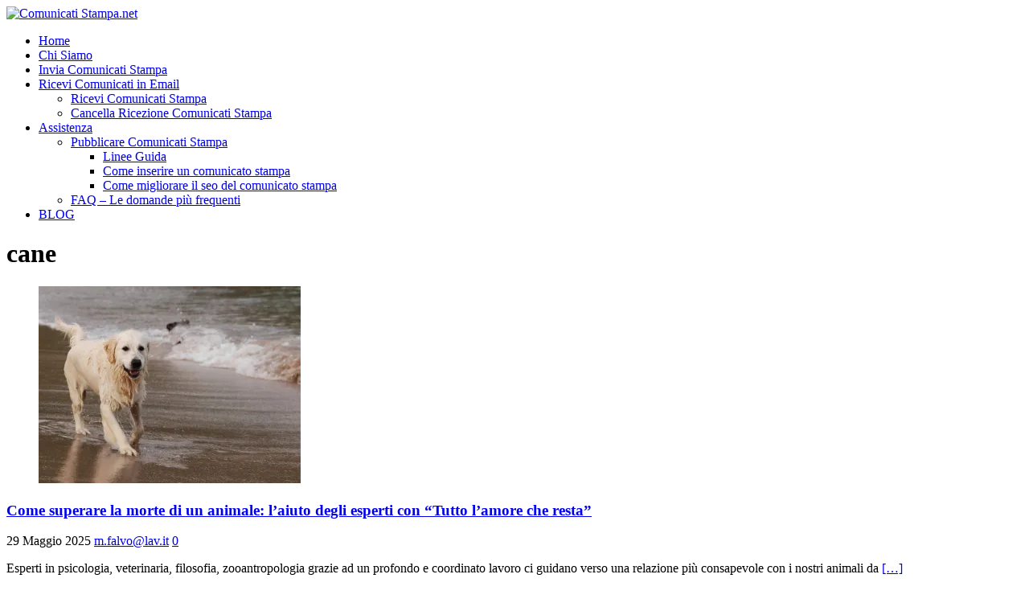

--- FILE ---
content_type: text/html; charset=UTF-8
request_url: https://www.comunicatistampa.net/tag/cane/
body_size: 18140
content:
<!DOCTYPE html><html class="no-js" lang="it-IT" prefix="og: https://ogp.me/ns#"><head><script data-no-optimize="1" type="ea627e12902832a474762cf3-text/javascript">var litespeed_docref=sessionStorage.getItem("litespeed_docref");litespeed_docref&&(Object.defineProperty(document,"referrer",{get:function(){return litespeed_docref}}),sessionStorage.removeItem("litespeed_docref"));</script> <meta charset="UTF-8"><meta name="viewport" content="width=device-width, initial-scale=1.0"><link rel="profile" href="https://gmpg.org/xfn/11" /><title>cane Archives - Comunicati Stampa.net</title><link rel="canonical" href="https://www.comunicatistampa.net/tag/cane/" /><link rel="next" href="https://www.comunicatistampa.net/tag/cane/page/2/" /><meta property="og:locale" content="it_IT" /><meta property="og:type" content="article" /><meta property="og:title" content="cane Archives - Comunicati Stampa.net" /><meta property="og:url" content="https://www.comunicatistampa.net/tag/cane/" /><meta property="og:site_name" content="Comunicati Stampa.net" /><meta name="twitter:card" content="summary_large_image" /> <script type="application/ld+json" class="yoast-schema-graph">{"@context":"https://schema.org","@graph":[{"@type":"CollectionPage","@id":"https://www.comunicatistampa.net/tag/cane/","url":"https://www.comunicatistampa.net/tag/cane/","name":"cane Archives - Comunicati Stampa.net","isPartOf":{"@id":"https://www.comunicatistampa.net/#website"},"primaryImageOfPage":{"@id":"https://www.comunicatistampa.net/tag/cane/#primaryimage"},"image":{"@id":"https://www.comunicatistampa.net/tag/cane/#primaryimage"},"thumbnailUrl":"https://i0.wp.com/www.comunicatistampa.net/wp-content/uploads/2014/07/cane3.jpg?fit=640%2C428&ssl=1","breadcrumb":{"@id":"https://www.comunicatistampa.net/tag/cane/#breadcrumb"},"inLanguage":"it-IT"},{"@type":"ImageObject","inLanguage":"it-IT","@id":"https://www.comunicatistampa.net/tag/cane/#primaryimage","url":"https://i0.wp.com/www.comunicatistampa.net/wp-content/uploads/2014/07/cane3.jpg?fit=640%2C428&ssl=1","contentUrl":"https://i0.wp.com/www.comunicatistampa.net/wp-content/uploads/2014/07/cane3.jpg?fit=640%2C428&ssl=1","width":640,"height":428,"caption":"cane spiaggia"},{"@type":"BreadcrumbList","@id":"https://www.comunicatistampa.net/tag/cane/#breadcrumb","itemListElement":[{"@type":"ListItem","position":1,"name":"Home","item":"https://www.comunicatistampa.net/"},{"@type":"ListItem","position":2,"name":"cane"}]},{"@type":"WebSite","@id":"https://www.comunicatistampa.net/#website","url":"https://www.comunicatistampa.net/","name":"Comunicati Stampa.net","description":"Invia Comunicati e Fai Notizia Oggi!","publisher":{"@id":"https://www.comunicatistampa.net/#organization"},"potentialAction":[{"@type":"SearchAction","target":{"@type":"EntryPoint","urlTemplate":"https://www.comunicatistampa.net/?s={search_term_string}"},"query-input":{"@type":"PropertyValueSpecification","valueRequired":true,"valueName":"search_term_string"}}],"inLanguage":"it-IT"},{"@type":"Organization","@id":"https://www.comunicatistampa.net/#organization","name":"Comunicati Stampa.net","url":"https://www.comunicatistampa.net/","logo":{"@type":"ImageObject","inLanguage":"it-IT","@id":"https://www.comunicatistampa.net/#/schema/logo/image/","url":"https://i0.wp.com/www.comunicatistampa.net/wp-content/uploads/2014/11/Logo-PNG.png?fit=1141%2C131&ssl=1","contentUrl":"https://i0.wp.com/www.comunicatistampa.net/wp-content/uploads/2014/11/Logo-PNG.png?fit=1141%2C131&ssl=1","width":1141,"height":131,"caption":"Comunicati Stampa.net"},"image":{"@id":"https://www.comunicatistampa.net/#/schema/logo/image/"}}]}</script> <title>cane Archives - Comunicati Stampa.net</title><meta name="robots" content="index, follow, max-snippet:-1, max-video-preview:-1, max-image-preview:large"/><link rel="canonical" href="https://www.comunicatistampa.net/tag/cane/" /><link rel="next" href="https://www.comunicatistampa.net/tag/cane/page/2/" /><meta property="og:locale" content="it_IT" /><meta property="og:type" content="article" /><meta property="og:title" content="cane Archives - Comunicati Stampa.net" /><meta property="og:url" content="https://www.comunicatistampa.net/tag/cane/" /><meta property="og:site_name" content="Comunicati Stampa.net" /><meta property="og:image" content="https://i0.wp.com/www.comunicatistampa.net/wp-content/uploads/2025/12/comunicato_stampa_news-lens_1280.jpg" /><meta property="og:image:secure_url" content="https://i0.wp.com/www.comunicatistampa.net/wp-content/uploads/2025/12/comunicato_stampa_news-lens_1280.jpg" /><meta property="og:image:width" content="1024" /><meta property="og:image:height" content="682" /><meta property="og:image:type" content="image/jpeg" /><meta name="twitter:card" content="summary_large_image" /><meta name="twitter:title" content="cane Archives - Comunicati Stampa.net" /><meta name="twitter:image" content="https://i0.wp.com/www.comunicatistampa.net/wp-content/uploads/2025/12/comunicato_stampa_news-lens_1280.jpg" /><meta name="twitter:label1" content="Articoli" /><meta name="twitter:data1" content="19" /> <script type="application/ld+json" class="rank-math-schema">{"@context":"https://schema.org","@graph":[{"@type":"Organization","@id":"https://www.comunicatistampa.net/#organization","name":"Comunicati Stampa.net"},{"@type":"WebSite","@id":"https://www.comunicatistampa.net/#website","url":"https://www.comunicatistampa.net","name":"Comunicati Stampa.net","publisher":{"@id":"https://www.comunicatistampa.net/#organization"},"inLanguage":"it-IT"},{"@type":"BreadcrumbList","@id":"https://www.comunicatistampa.net/tag/cane/#breadcrumb","itemListElement":[{"@type":"ListItem","position":"1","item":{"@id":"https://www.comunicatistampa.net","name":"Home"}},{"@type":"ListItem","position":"2","item":{"@id":"https://www.comunicatistampa.net/tag/cane/","name":"cane"}}]},{"@type":"CollectionPage","@id":"https://www.comunicatistampa.net/tag/cane/#webpage","url":"https://www.comunicatistampa.net/tag/cane/","name":"cane Archives - Comunicati Stampa.net","isPartOf":{"@id":"https://www.comunicatistampa.net/#website"},"inLanguage":"it-IT","breadcrumb":{"@id":"https://www.comunicatistampa.net/tag/cane/#breadcrumb"}}]}</script> <link rel='dns-prefetch' href='//cdn.iubenda.com' /><link rel='dns-prefetch' href='//secure.gravatar.com' /><link rel='dns-prefetch' href='//www.googletagmanager.com' /><link rel='dns-prefetch' href='//stats.wp.com' /><link rel='dns-prefetch' href='//fonts.googleapis.com' /><link rel='dns-prefetch' href='//v0.wordpress.com' /><link rel='preconnect' href='//i0.wp.com' /><link rel='preconnect' href='//c0.wp.com' /><link rel="alternate" type="application/rss+xml" title="Comunicati Stampa.net &raquo; Feed" href="https://www.comunicatistampa.net/feed/" /><link rel="alternate" type="application/rss+xml" title="Comunicati Stampa.net &raquo; Feed dei commenti" href="https://www.comunicatistampa.net/comments/feed/" /><link rel="alternate" type="application/rss+xml" title="Comunicati Stampa.net &raquo; cane Feed del tag" href="https://www.comunicatistampa.net/tag/cane/feed/" /><link data-optimized="2" rel="stylesheet" href="https://www.comunicatistampa.net/wp-content/litespeed/css/567047792bd4f4631ee20c3ae933edb5.css?ver=01e05" /> <script type="litespeed/javascript" data-src="https://c0.wp.com/c/6.9/wp-includes/js/jquery/jquery.min.js" id="jquery-core-js"></script> 
 <script type="litespeed/javascript" data-src="https://www.googletagmanager.com/gtag/js?id=G-NVM5PQ9Z40" id="google_gtagjs-js"></script> <script id="google_gtagjs-js-after" type="litespeed/javascript">window.dataLayer=window.dataLayer||[];function gtag(){dataLayer.push(arguments)}
gtag("set","linker",{"domains":["www.comunicatistampa.net"]});gtag("js",new Date());gtag("set","developer_id.dZTNiMT",!0);gtag("config","G-NVM5PQ9Z40")</script> <link rel="https://api.w.org/" href="https://www.comunicatistampa.net/wp-json/" /><link rel="alternate" title="JSON" type="application/json" href="https://www.comunicatistampa.net/wp-json/wp/v2/tags/5494" /><link rel="EditURI" type="application/rsd+xml" title="RSD" href="https://www.comunicatistampa.net/xmlrpc.php?rsd" /><meta name="generator" content="Site Kit by Google 1.168.0" />
<!--[if lt IE 9]> <script src="https://www.comunicatistampa.net/wp-content/themes/mh-magazine-lite/js/css3-mediaqueries.js"></script> <![endif]--><style type="text/css" id="thrive-default-styles"></style><link rel="icon" href="https://i0.wp.com/www.comunicatistampa.net/wp-content/uploads/2015/09/cropped-Logo-solo-600.jpg?fit=32%2C32&#038;ssl=1" sizes="32x32" /><link rel="icon" href="https://i0.wp.com/www.comunicatistampa.net/wp-content/uploads/2015/09/cropped-Logo-solo-600.jpg?fit=192%2C192&#038;ssl=1" sizes="192x192" /><link rel="apple-touch-icon" href="https://i0.wp.com/www.comunicatistampa.net/wp-content/uploads/2015/09/cropped-Logo-solo-600.jpg?fit=180%2C180&#038;ssl=1" /><meta name="msapplication-TileImage" content="https://i0.wp.com/www.comunicatistampa.net/wp-content/uploads/2015/09/cropped-Logo-solo-600.jpg?fit=270%2C270&#038;ssl=1" /></head><body data-rsssl=1 id="mh-mobile" class="archive tag tag-cane tag-5494 custom-background wp-theme-mh-magazine-lite mh-right-sb" itemscope="itemscope" itemtype="https://schema.org/WebPage"><div class="mh-container mh-container-outer"><div class="mh-header-mobile-nav mh-clearfix"></div><header class="mh-header" itemscope="itemscope" itemtype="https://schema.org/WPHeader"><div class="mh-container mh-container-inner mh-row mh-clearfix"><div class="mh-custom-header mh-clearfix">
<a class="mh-header-image-link" href="https://www.comunicatistampa.net/" title="Comunicati Stampa.net" rel="home">
<img data-lazyloaded="1" src="[data-uri]" class="mh-header-image" data-src="https://www.comunicatistampa.net/wp-content/uploads/2015/06/cropped-ComunicatiStampa.net-Comunicati-Stampa1-scaled.jpg" height="237" width="1089" alt="Comunicati Stampa.net" />
</a></div></div><div class="mh-main-nav-wrap"><nav class="mh-navigation mh-main-nav mh-container mh-container-inner mh-clearfix" itemscope="itemscope" itemtype="https://schema.org/SiteNavigationElement"><div class="menu-menu-1-container"><ul id="menu-menu-1" class="menu"><li id="menu-item-95306" class="menu-item menu-item-type-custom menu-item-object-custom menu-item-home menu-item-95306"><a href="https://www.comunicatistampa.net/">Home</a></li><li id="menu-item-126463" class="menu-item menu-item-type-post_type menu-item-object-page menu-item-126463"><a href="https://www.comunicatistampa.net/portale-comunicati-stampa/">Chi Siamo</a></li><li id="menu-item-132129" class="menu-item menu-item-type-custom menu-item-object-custom menu-item-132129"><a href="https://www.comunicatistampa.net/invio">Invia Comunicati Stampa</a></li><li id="menu-item-102706" class="menu-item menu-item-type-post_type menu-item-object-page menu-item-has-children menu-item-102706"><a href="https://www.comunicatistampa.net/ricevere-comunicati-stampa/">Ricevi Comunicati in Email</a><ul class="sub-menu"><li id="menu-item-137404" class="menu-item menu-item-type-post_type menu-item-object-page menu-item-137404"><a href="https://www.comunicatistampa.net/ricevere-comunicati-stampa/">Ricevi Comunicati Stampa</a></li><li id="menu-item-137399" class="menu-item menu-item-type-post_type menu-item-object-page menu-item-137399"><a href="https://www.comunicatistampa.net/cancellazione/">Cancella Ricezione Comunicati Stampa</a></li></ul></li><li id="menu-item-132237" class="menu-item menu-item-type-post_type menu-item-object-page menu-item-has-children menu-item-132237"><a href="https://www.comunicatistampa.net/assistenza/">Assistenza</a><ul class="sub-menu"><li id="menu-item-132164" class="menu-item menu-item-type-post_type menu-item-object-page menu-item-has-children menu-item-132164"><a href="https://www.comunicatistampa.net/pubblicare-comunicati-stampa/">Pubblicare Comunicati Stampa</a><ul class="sub-menu"><li id="menu-item-132163" class="menu-item menu-item-type-post_type menu-item-object-page menu-item-132163"><a href="https://www.comunicatistampa.net/linee-guida/">Linee Guida</a></li><li id="menu-item-132166" class="menu-item menu-item-type-post_type menu-item-object-page menu-item-132166"><a href="https://www.comunicatistampa.net/pubblicare-comunicati-stampa/inserire-un-comunicato-stampa/">Come inserire un comunicato stampa</a></li><li id="menu-item-132165" class="menu-item menu-item-type-post_type menu-item-object-page menu-item-132165"><a href="https://www.comunicatistampa.net/pubblicare-comunicati-stampa/migliorare-il-seo-comunicato-stampa/">Come migliorare il seo del comunicato stampa</a></li></ul></li><li id="menu-item-132338" class="menu-item menu-item-type-post_type menu-item-object-page menu-item-132338"><a href="https://www.comunicatistampa.net/faq/">FAQ &#8211; Le domande più frequenti</a></li></ul></li><li id="menu-item-127361" class="menu-item menu-item-type-custom menu-item-object-custom menu-item-127361"><a href="https://www.comunicatistampa.net/blog/">BLOG</a></li></ul></div></nav></div></header><div class="mh-wrapper mh-clearfix"><div id="main-content" class="mh-loop mh-content" role="main"><header class="page-header"><h1 class="page-title">cane</h1></header><article class="mh-loop-item mh-clearfix post-281712 post type-post status-publish format-standard has-post-thumbnail hentry category-animali category-cultura category-diritti-sociale category-nazionali tag-amore-per-gli-animali tag-animali tag-buddismo tag-cane tag-cani tag-etologia tag-famiglie tag-gatti tag-gatto tag-lav tag-letture tag-libri tag-psicologia-sociale tag-salone-del-libro-di-torino tag-terra-nuova tag-veterinario"><figure class="mh-loop-thumb">
<a href="https://www.comunicatistampa.net/come-superare-la-morte-di-un-animale-laiuto-degli-esperti-con-tutto-lamore-che-resta/"><img data-lazyloaded="1" src="[data-uri]" width="326" height="245" data-src="https://i0.wp.com/www.comunicatistampa.net/wp-content/uploads/2014/07/cane3.jpg?resize=326%2C245&amp;ssl=1" class="attachment-mh-magazine-lite-medium size-mh-magazine-lite-medium wp-post-image" alt="cane spiaggia" decoding="async" data-attachment-id="122542" data-permalink="https://www.comunicatistampa.net/i-diritti-i-doveri-dei-padroni-dei-cani-in-spiaggia/cane3/" data-orig-file="https://i0.wp.com/www.comunicatistampa.net/wp-content/uploads/2014/07/cane3.jpg?fit=640%2C428&amp;ssl=1" data-orig-size="640,428" data-comments-opened="0" data-image-meta="{&quot;aperture&quot;:&quot;0&quot;,&quot;credit&quot;:&quot;&quot;,&quot;camera&quot;:&quot;&quot;,&quot;caption&quot;:&quot;&quot;,&quot;created_timestamp&quot;:&quot;0&quot;,&quot;copyright&quot;:&quot;&quot;,&quot;focal_length&quot;:&quot;0&quot;,&quot;iso&quot;:&quot;0&quot;,&quot;shutter_speed&quot;:&quot;0&quot;,&quot;title&quot;:&quot;&quot;,&quot;orientation&quot;:&quot;0&quot;}" data-image-title="cane" data-image-description="" data-image-caption="" data-medium-file="https://i0.wp.com/www.comunicatistampa.net/wp-content/uploads/2014/07/cane3.jpg?fit=640%2C428&amp;ssl=1" data-large-file="https://i0.wp.com/www.comunicatistampa.net/wp-content/uploads/2014/07/cane3.jpg?fit=640%2C428&amp;ssl=1" />		</a></figure><div class="mh-loop-content mh-clearfix"><header class="mh-loop-header"><h3 class="entry-title mh-loop-title">
<a href="https://www.comunicatistampa.net/come-superare-la-morte-di-un-animale-laiuto-degli-esperti-con-tutto-lamore-che-resta/" rel="bookmark">
<thrive_headline click tho-post-281712 tho-test-39>Come superare la morte di un animale: l’aiuto degli esperti con &#8220;Tutto l&#8217;amore che resta&#8221;</thrive_headline>				</a></h3><div class="mh-meta mh-loop-meta">
<span class="mh-meta-date updated"><i class="far fa-clock"></i>29 Maggio 2025</span>
<span class="mh-meta-author author vcard"><i class="fa fa-user"></i><a class="fn" href="https://www.comunicatistampa.net/author/m-falvolav-it/"><span class="__cf_email__" data-cfemail="0d60236b6c617b624d616c7b236479">[email&#160;protected]</span></a></span>
<span class="mh-meta-comments"><i class="far fa-comment"></i><a class="mh-comment-count-link" href="https://www.comunicatistampa.net/come-superare-la-morte-di-un-animale-laiuto-degli-esperti-con-tutto-lamore-che-resta/#mh-comments">0</a></span></div></header><div class="mh-loop-excerpt"><div class="mh-excerpt"><p>Esperti in psicologia, veterinaria, filosofia, zooantropologia grazie ad un profondo e coordinato lavoro ci guidano verso una relazione più consapevole con i nostri animali da <a class="mh-excerpt-more" href="https://www.comunicatistampa.net/come-superare-la-morte-di-un-animale-laiuto-degli-esperti-con-tutto-lamore-che-resta/" title="Come superare la morte di un animale: l’aiuto degli esperti con &#8220;Tutto l&#8217;amore che resta&#8221;">[&#8230;]</a></p></div></div></div></article><article class="mh-loop-item mh-clearfix post-247207 post type-post status-publish format-standard has-post-thumbnail hentry category-animali category-puglia-regioni category-comunicati-regioni tag-abbandono-animali tag-amore-per-gli-animali tag-animali tag-appello tag-balu tag-brindisi tag-cane tag-don-cosimo-schena tag-il-prete-dellamore tag-poesie tag-poesie-audio tag-prete-influencer tag-puglia tag-sacerdote tag-social"><figure class="mh-loop-thumb">
<a href="https://www.comunicatistampa.net/don-cosimo-schena-cane-famiglia/"><img data-lazyloaded="1" src="[data-uri]" width="326" height="245" data-src="https://i0.wp.com/www.comunicatistampa.net/wp-content/uploads/2022/02/765d5832-b02c-4f7c-a273-c57675760436-scaled.jpg?resize=326%2C245&amp;ssl=1" class="attachment-mh-magazine-lite-medium size-mh-magazine-lite-medium wp-post-image" alt="" decoding="async" data-srcset="https://i0.wp.com/www.comunicatistampa.net/wp-content/uploads/2022/02/765d5832-b02c-4f7c-a273-c57675760436-scaled.jpg?resize=678%2C509&amp;ssl=1 678w, https://i0.wp.com/www.comunicatistampa.net/wp-content/uploads/2022/02/765d5832-b02c-4f7c-a273-c57675760436-scaled.jpg?resize=326%2C245&amp;ssl=1 326w, https://i0.wp.com/www.comunicatistampa.net/wp-content/uploads/2022/02/765d5832-b02c-4f7c-a273-c57675760436-scaled.jpg?resize=80%2C60&amp;ssl=1 80w" data-sizes="(max-width: 326px) 100vw, 326px" data-attachment-id="247210" data-permalink="https://www.comunicatistampa.net/don-cosimo-schena-cane-famiglia/765d5832-b02c-4f7c-a273-c57675760436/" data-orig-file="https://i0.wp.com/www.comunicatistampa.net/wp-content/uploads/2022/02/765d5832-b02c-4f7c-a273-c57675760436-scaled.jpg?fit=768%2C1024&amp;ssl=1" data-orig-size="768,1024" data-comments-opened="0" data-image-meta="{&quot;aperture&quot;:&quot;0&quot;,&quot;credit&quot;:&quot;&quot;,&quot;camera&quot;:&quot;&quot;,&quot;caption&quot;:&quot;&quot;,&quot;created_timestamp&quot;:&quot;0&quot;,&quot;copyright&quot;:&quot;&quot;,&quot;focal_length&quot;:&quot;0&quot;,&quot;iso&quot;:&quot;0&quot;,&quot;shutter_speed&quot;:&quot;0&quot;,&quot;title&quot;:&quot;&quot;,&quot;orientation&quot;:&quot;0&quot;}" data-image-title="765d5832-b02c-4f7c-a273-c57675760436" data-image-description="" data-image-caption="" data-medium-file="https://i0.wp.com/www.comunicatistampa.net/wp-content/uploads/2022/02/765d5832-b02c-4f7c-a273-c57675760436-scaled.jpg?fit=768%2C1024&amp;ssl=1" data-large-file="https://i0.wp.com/www.comunicatistampa.net/wp-content/uploads/2022/02/765d5832-b02c-4f7c-a273-c57675760436-scaled.jpg?fit=768%2C1024&amp;ssl=1" />		</a></figure><div class="mh-loop-content mh-clearfix"><header class="mh-loop-header"><h3 class="entry-title mh-loop-title">
<a href="https://www.comunicatistampa.net/don-cosimo-schena-cane-famiglia/" rel="bookmark">
Brindisi: Don Cosimo Schena cerca una famiglia per Balù, salvato dalla strada				</a></h3><div class="mh-meta mh-loop-meta">
<span class="mh-meta-date updated"><i class="far fa-clock"></i>15 Febbraio 2022</span>
<span class="mh-meta-author author vcard"><i class="fa fa-user"></i><a class="fn" href="https://www.comunicatistampa.net/author/salvo-longo/">Salvo Longo</a></span>
<span class="mh-meta-comments"><i class="far fa-comment"></i><a class="mh-comment-count-link" href="https://www.comunicatistampa.net/don-cosimo-schena-cane-famiglia/#mh-comments">0</a></span></div></header><div class="mh-loop-excerpt"><div class="mh-excerpt"><p> Il prete dell’amore, amante degli animali e da sempre contro il loro abbandono, cerca casa per Balù un cucciolo di cane che ha salvato sottraendolo <a class="mh-excerpt-more" href="https://www.comunicatistampa.net/don-cosimo-schena-cane-famiglia/" title="Brindisi: Don Cosimo Schena cerca una famiglia per Balù, salvato dalla strada">[&#8230;]</a></p></div></div></div></article><article class="mh-loop-item mh-clearfix post-215437 post type-post status-publish format-standard has-post-thumbnail hentry category-animali category-economia-finanza category-lombardia-regioni category-nazionali category-salute_benessere tag-animale tag-animali tag-azienda tag-aziende tag-benessere tag-cane tag-cani tag-coworking tag-coworking-milano tag-impresa tag-imprese tag-lavorare tag-lavoro tag-lombardia tag-milano tag-pet tag-produttivita tag-star-bene tag-stress tag-uffici tag-ufficio"><figure class="mh-loop-thumb">
<a href="https://www.comunicatistampa.net/cani-ufficio-meno-stress-piu-produttivita/"><img data-lazyloaded="1" src="[data-uri]" width="326" height="245" data-src="https://i0.wp.com/www.comunicatistampa.net/wp-content/uploads/2019/06/Cani-In-Ufficio-Coworking.jpg?resize=326%2C245&amp;ssl=1" class="attachment-mh-magazine-lite-medium size-mh-magazine-lite-medium wp-post-image" alt="" decoding="async" loading="lazy" data-attachment-id="215438" data-permalink="https://www.comunicatistampa.net/cani-ufficio-meno-stress-piu-produttivita/cani-in-ufficio-coworking/" data-orig-file="https://i0.wp.com/www.comunicatistampa.net/wp-content/uploads/2019/06/Cani-In-Ufficio-Coworking.jpg?fit=1000%2C530&amp;ssl=1" data-orig-size="1000,530" data-comments-opened="0" data-image-meta="{&quot;aperture&quot;:&quot;0&quot;,&quot;credit&quot;:&quot;&quot;,&quot;camera&quot;:&quot;&quot;,&quot;caption&quot;:&quot;&quot;,&quot;created_timestamp&quot;:&quot;0&quot;,&quot;copyright&quot;:&quot;&quot;,&quot;focal_length&quot;:&quot;0&quot;,&quot;iso&quot;:&quot;0&quot;,&quot;shutter_speed&quot;:&quot;0&quot;,&quot;title&quot;:&quot;&quot;,&quot;orientation&quot;:&quot;0&quot;}" data-image-title="Cani-In-Ufficio-Coworking" data-image-description="" data-image-caption="" data-medium-file="https://i0.wp.com/www.comunicatistampa.net/wp-content/uploads/2019/06/Cani-In-Ufficio-Coworking.jpg?fit=1000%2C530&amp;ssl=1" data-large-file="https://i0.wp.com/www.comunicatistampa.net/wp-content/uploads/2019/06/Cani-In-Ufficio-Coworking.jpg?fit=1000%2C530&amp;ssl=1" />		</a></figure><div class="mh-loop-content mh-clearfix"><header class="mh-loop-header"><h3 class="entry-title mh-loop-title">
<a href="https://www.comunicatistampa.net/cani-ufficio-meno-stress-piu-produttivita/" rel="bookmark">
Cani in ufficio? Meno stress, più collaborazione e più produttività				</a></h3><div class="mh-meta mh-loop-meta">
<span class="mh-meta-date updated"><i class="far fa-clock"></i>5 Novembre 2019</span>
<span class="mh-meta-author author vcard"><i class="fa fa-user"></i><a class="fn" href="https://www.comunicatistampa.net/author/delia/">Delia</a></span>
<span class="mh-meta-comments"><i class="far fa-comment"></i><a class="mh-comment-count-link" href="https://www.comunicatistampa.net/cani-ufficio-meno-stress-piu-produttivita/#mh-comments">0</a></span></div></header><div class="mh-loop-excerpt"><div class="mh-excerpt"><p>Milano, 5 novembre 2019 &#8211; Portare il cane in ufficio è un’abitudine che si sta diffondendo anche in Italia e che può dare molti benefici. <a class="mh-excerpt-more" href="https://www.comunicatistampa.net/cani-ufficio-meno-stress-piu-produttivita/" title="Cani in ufficio? Meno stress, più collaborazione e più produttività">[&#8230;]</a></p></div></div></div></article><article class="mh-loop-item mh-clearfix post-218299 post type-post status-publish format-standard has-post-thumbnail hentry category-animali category-marche tag-adozioni tag-animali tag-animaliste tag-anita tag-associazioni tag-cane tag-cani tag-canili tag-evento tag-falconara tag-finalmente-a-casa tag-maremmano tag-marta-torbidoni tag-matteo-greco tag-mob-live tag-palco-mobile tag-piazza tag-senigallia"><figure class="mh-loop-thumb">
<a href="https://www.comunicatistampa.net/finalmente-a-casa-maremmano-sordo/"><img data-lazyloaded="1" src="[data-uri]" width="326" height="245" data-src="https://i0.wp.com/www.comunicatistampa.net/wp-content/uploads/2019/10/piazza-del-duca-2018.jpg?resize=326%2C245&amp;ssl=1" class="attachment-mh-magazine-lite-medium size-mh-magazine-lite-medium wp-post-image" alt="Lara sul palco" decoding="async" loading="lazy" data-attachment-id="218307" data-permalink="https://www.comunicatistampa.net/finalmente-a-casa-maremmano-sordo/dav-4/" data-orig-file="https://i0.wp.com/www.comunicatistampa.net/wp-content/uploads/2019/10/piazza-del-duca-2018.jpg?fit=832%2C507&amp;ssl=1" data-orig-size="832,507" data-comments-opened="0" data-image-meta="{&quot;aperture&quot;:&quot;2&quot;,&quot;credit&quot;:&quot;&quot;,&quot;camera&quot;:&quot;HUAWEI CRR-UL20&quot;,&quot;caption&quot;:&quot;dav&quot;,&quot;created_timestamp&quot;:&quot;1537123312&quot;,&quot;copyright&quot;:&quot;&quot;,&quot;focal_length&quot;:&quot;3.83&quot;,&quot;iso&quot;:&quot;64&quot;,&quot;shutter_speed&quot;:&quot;0.005244&quot;,&quot;title&quot;:&quot;dav&quot;,&quot;orientation&quot;:&quot;1&quot;}" data-image-title="Lara sul palco" data-image-description="" data-image-caption="" data-medium-file="https://i0.wp.com/www.comunicatistampa.net/wp-content/uploads/2019/10/piazza-del-duca-2018.jpg?fit=832%2C507&amp;ssl=1" data-large-file="https://i0.wp.com/www.comunicatistampa.net/wp-content/uploads/2019/10/piazza-del-duca-2018.jpg?fit=832%2C507&amp;ssl=1" />		</a></figure><div class="mh-loop-content mh-clearfix"><header class="mh-loop-header"><h3 class="entry-title mh-loop-title">
<a href="https://www.comunicatistampa.net/finalmente-a-casa-maremmano-sordo/" rel="bookmark">
Cani, a &#8220;Finalmente a casa&#8221; la storia del maremmano sordo Lara				</a></h3><div class="mh-meta mh-loop-meta">
<span class="mh-meta-date updated"><i class="far fa-clock"></i>4 Ottobre 2019</span>
<span class="mh-meta-author author vcard"><i class="fa fa-user"></i><a class="fn" href="https://www.comunicatistampa.net/author/mamimusic/">mamimusic</a></span>
<span class="mh-meta-comments"><i class="far fa-comment"></i><a class="mh-comment-count-link" href="https://www.comunicatistampa.net/finalmente-a-casa-maremmano-sordo/#mh-comments">0</a></span></div></header><div class="mh-loop-excerpt"><div class="mh-excerpt"><p>La storia di Lara, il maremmano senza orecchie salito in piazza sul palco di &#8220;Finalmente a casa&#8221;, l&#8217;evento di Matteo Greco che ogni anno fa <a class="mh-excerpt-more" href="https://www.comunicatistampa.net/finalmente-a-casa-maremmano-sordo/" title="Cani, a &#8220;Finalmente a casa&#8221; la storia del maremmano sordo Lara">[&#8230;]</a></p></div></div></div></article><article class="mh-loop-item mh-clearfix post-212599 post type-post status-publish format-standard has-post-thumbnail hentry category-animali category-campania category-cultura category-economia-finanza category-nazionali tag-animale tag-animali tag-asini tag-asino tag-cane tag-cani tag-cavalli tag-conigli tag-coniglio tag-criceti tag-gatti tag-gatto tag-pappagallo tag-pesci tag-rettili tag-tartarughe tag-ucceli tag-uccello"><figure class="mh-loop-thumb">
<a href="https://www.comunicatistampa.net/60-milioni-animali-domestici-italia/"><img data-lazyloaded="1" src="[data-uri]" width="326" height="245" data-src="https://i0.wp.com/www.comunicatistampa.net/wp-content/uploads/2019/03/main_banner_img2_hp.jpg?resize=326%2C245&amp;ssl=1" class="attachment-mh-magazine-lite-medium size-mh-magazine-lite-medium wp-post-image" alt="" decoding="async" loading="lazy" data-attachment-id="212601" data-permalink="https://www.comunicatistampa.net/60-milioni-animali-domestici-italia/main_banner_img2_hp/" data-orig-file="https://i0.wp.com/www.comunicatistampa.net/wp-content/uploads/2019/03/main_banner_img2_hp.jpg?fit=1024%2C462&amp;ssl=1" data-orig-size="1024,462" data-comments-opened="0" data-image-meta="{&quot;aperture&quot;:&quot;0&quot;,&quot;credit&quot;:&quot;&quot;,&quot;camera&quot;:&quot;&quot;,&quot;caption&quot;:&quot;&quot;,&quot;created_timestamp&quot;:&quot;0&quot;,&quot;copyright&quot;:&quot;&quot;,&quot;focal_length&quot;:&quot;0&quot;,&quot;iso&quot;:&quot;0&quot;,&quot;shutter_speed&quot;:&quot;0&quot;,&quot;title&quot;:&quot;&quot;,&quot;orientation&quot;:&quot;0&quot;}" data-image-title="Nuovi Animali da Compagnia" data-image-description="" data-image-caption="" data-medium-file="https://i0.wp.com/www.comunicatistampa.net/wp-content/uploads/2019/03/main_banner_img2_hp.jpg?fit=1024%2C462&amp;ssl=1" data-large-file="https://i0.wp.com/www.comunicatistampa.net/wp-content/uploads/2019/03/main_banner_img2_hp.jpg?fit=1024%2C462&amp;ssl=1" />		</a></figure><div class="mh-loop-content mh-clearfix"><header class="mh-loop-header"><h3 class="entry-title mh-loop-title">
<a href="https://www.comunicatistampa.net/60-milioni-animali-domestici-italia/" rel="bookmark">
Un italiano su tre ha un animale domestico: oltre 60 milioni i Pet d&#8217;Italia				</a></h3><div class="mh-meta mh-loop-meta">
<span class="mh-meta-date updated"><i class="far fa-clock"></i>21 Marzo 2019</span>
<span class="mh-meta-author author vcard"><i class="fa fa-user"></i><a class="fn" href="https://www.comunicatistampa.net/author/ndbweb/">ndbweb</a></span>
<span class="mh-meta-comments"><i class="far fa-comment"></i><a class="mh-comment-count-link" href="https://www.comunicatistampa.net/60-milioni-animali-domestici-italia/#mh-comments">0</a></span></div></header><div class="mh-loop-excerpt"><div class="mh-excerpt"><p>Napoli, 21 marzo 2019 &#8211; Gli animali da compagnia, in inglese Pet, in Italia sono circa 60 milioni in base alle stime dell&#8217;ultimo report di <a class="mh-excerpt-more" href="https://www.comunicatistampa.net/60-milioni-animali-domestici-italia/" title="Un italiano su tre ha un animale domestico: oltre 60 milioni i Pet d&#8217;Italia">[&#8230;]</a></p></div></div></div></article><article class="mh-loop-item mh-clearfix post-206854 post type-post status-publish format-standard has-post-thumbnail hentry category-arte category-comunicazione-marketing category-cultura category-informatica-web category-nazionali category-spettacolo tag-4k tag-actioncam tag-cane tag-cani tag-cinema tag-comunicare tag-comunicazione tag-cultura tag-danimarca tag-digitale tag-digitalizzazione tag-film tag-filmare tag-girarevideo tag-gopro tag-hitech tag-internet tag-nuovetecnologie tag-selfie tag-social tag-socialnetwork tag-tecnologia tag-viaggi tag-viaggiare tag-viaggio tag-video tag-videografo tag-videographer tag-web"><figure class="mh-loop-thumb">
<a href="https://www.comunicatistampa.net/svelata-le-tecnologie-e-tecniche-estreme-di-clic-il-primo-selfiefilm-girato-tutto-in-solitaria/"><img data-lazyloaded="1" src="[data-uri]" width="326" height="245" data-src="https://i0.wp.com/www.comunicatistampa.net/wp-content/uploads/2018/12/MVI_0432.MP4.Immagine002.jpg?resize=326%2C245&amp;ssl=1" class="attachment-mh-magazine-lite-medium size-mh-magazine-lite-medium wp-post-image" alt="" decoding="async" loading="lazy" data-attachment-id="206855" data-permalink="https://www.comunicatistampa.net/svelata-le-tecnologie-e-tecniche-estreme-di-clic-il-primo-selfiefilm-girato-tutto-in-solitaria/mvi_0432-mp4-immagine002/" data-orig-file="https://i0.wp.com/www.comunicatistampa.net/wp-content/uploads/2018/12/MVI_0432.MP4.Immagine002.jpg?fit=1024%2C576&amp;ssl=1" data-orig-size="1024,576" data-comments-opened="0" data-image-meta="{&quot;aperture&quot;:&quot;0&quot;,&quot;credit&quot;:&quot;&quot;,&quot;camera&quot;:&quot;&quot;,&quot;caption&quot;:&quot;&quot;,&quot;created_timestamp&quot;:&quot;0&quot;,&quot;copyright&quot;:&quot;&quot;,&quot;focal_length&quot;:&quot;0&quot;,&quot;iso&quot;:&quot;0&quot;,&quot;shutter_speed&quot;:&quot;0&quot;,&quot;title&quot;:&quot;&quot;,&quot;orientation&quot;:&quot;0&quot;}" data-image-title="MVI_0432.MP4.Immagine002" data-image-description="" data-image-caption="" data-medium-file="https://i0.wp.com/www.comunicatistampa.net/wp-content/uploads/2018/12/MVI_0432.MP4.Immagine002.jpg?fit=1024%2C576&amp;ssl=1" data-large-file="https://i0.wp.com/www.comunicatistampa.net/wp-content/uploads/2018/12/MVI_0432.MP4.Immagine002.jpg?fit=1024%2C576&amp;ssl=1" />		</a></figure><div class="mh-loop-content mh-clearfix"><header class="mh-loop-header"><h3 class="entry-title mh-loop-title">
<a href="https://www.comunicatistampa.net/svelata-le-tecnologie-e-tecniche-estreme-di-clic-il-primo-selfiefilm-girato-tutto-in-solitaria/" rel="bookmark">
<thrive_headline click tho-post-206854 tho-test-8>Arriva Clic, il primo film girato solo con Gopro e action cam</thrive_headline>				</a></h3><div class="mh-meta mh-loop-meta">
<span class="mh-meta-date updated"><i class="far fa-clock"></i>2 Gennaio 2019</span>
<span class="mh-meta-author author vcard"><i class="fa fa-user"></i><a class="fn" href="https://www.comunicatistampa.net/author/paolo60/">paolo60</a></span>
<span class="mh-meta-comments"><i class="far fa-comment"></i><a class="mh-comment-count-link" href="https://www.comunicatistampa.net/svelata-le-tecnologie-e-tecniche-estreme-di-clic-il-primo-selfiefilm-girato-tutto-in-solitaria/#mh-comments">0</a></span></div></header><div class="mh-loop-excerpt"><div class="mh-excerpt"><p>Per girare Clic, il primo selfiefilm della storia del cinema, sono state utilizzate dal protagonista, una Gopro e actioncam, che hanno documentato il suo viaggio <a class="mh-excerpt-more" href="https://www.comunicatistampa.net/svelata-le-tecnologie-e-tecniche-estreme-di-clic-il-primo-selfiefilm-girato-tutto-in-solitaria/" title="Arriva Clic, il primo film girato solo con Gopro e action cam">[&#8230;]</a></p></div></div></div></article><article class="mh-loop-item mh-clearfix post-195797 post type-post status-publish format-standard has-post-thumbnail hentry category-animali category-comunicazione-marketing category-cultura category-nazionali category-spettacolo tag-animale tag-animali tag-arte tag-artista tag-artisti tag-cane tag-cani tag-cinema tag-clic tag-comunicare tag-comunicatostampa tag-comunicazione tag-cultura tag-eventi tag-evento tag-film tag-notizia tag-notizie tag-spettacolo tag-turimo tag-ufficiostampa tag-viaggi tag-viaggiare tag-viaggio tag-video"><figure class="mh-loop-thumb">
<a href="https://www.comunicatistampa.net/cane-protagonista-primo-selfiefilm/"><img data-lazyloaded="1" src="[data-uri]" width="326" height="245" data-src="https://i0.wp.com/www.comunicatistampa.net/wp-content/uploads/2018/12/P1610685.MP4.Immagine001.jpg?resize=326%2C245&amp;ssl=1" class="attachment-mh-magazine-lite-medium size-mh-magazine-lite-medium wp-post-image" alt="" decoding="async" loading="lazy" data-attachment-id="206848" data-permalink="https://www.comunicatistampa.net/cane-protagonista-primo-selfiefilm/p1610685-mp4-immagine001/" data-orig-file="https://i0.wp.com/www.comunicatistampa.net/wp-content/uploads/2018/12/P1610685.MP4.Immagine001.jpg?fit=1024%2C576&amp;ssl=1" data-orig-size="1024,576" data-comments-opened="0" data-image-meta="{&quot;aperture&quot;:&quot;0&quot;,&quot;credit&quot;:&quot;&quot;,&quot;camera&quot;:&quot;&quot;,&quot;caption&quot;:&quot;&quot;,&quot;created_timestamp&quot;:&quot;0&quot;,&quot;copyright&quot;:&quot;&quot;,&quot;focal_length&quot;:&quot;0&quot;,&quot;iso&quot;:&quot;0&quot;,&quot;shutter_speed&quot;:&quot;0&quot;,&quot;title&quot;:&quot;&quot;,&quot;orientation&quot;:&quot;0&quot;}" data-image-title="Dastan, il cane co-protagonista del primo selfilm della storia" data-image-description="" data-image-caption="&lt;p&gt;Dastan, il cane co-protagonista del primo selfilm della storia&lt;/p&gt;
" data-medium-file="https://i0.wp.com/www.comunicatistampa.net/wp-content/uploads/2018/12/P1610685.MP4.Immagine001.jpg?fit=1024%2C576&amp;ssl=1" data-large-file="https://i0.wp.com/www.comunicatistampa.net/wp-content/uploads/2018/12/P1610685.MP4.Immagine001.jpg?fit=1024%2C576&amp;ssl=1" />		</a></figure><div class="mh-loop-content mh-clearfix"><header class="mh-loop-header"><h3 class="entry-title mh-loop-title">
<a href="https://www.comunicatistampa.net/cane-protagonista-primo-selfiefilm/" rel="bookmark">
È un cane il co-protagonista di Clic, il primo selfiefilm della storia del cinema				</a></h3><div class="mh-meta mh-loop-meta">
<span class="mh-meta-date updated"><i class="far fa-clock"></i>24 Dicembre 2018</span>
<span class="mh-meta-author author vcard"><i class="fa fa-user"></i><a class="fn" href="https://www.comunicatistampa.net/author/paolo60/">paolo60</a></span>
<span class="mh-meta-comments"><i class="far fa-comment"></i><a class="mh-comment-count-link" href="https://www.comunicatistampa.net/cane-protagonista-primo-selfiefilm/#mh-comments">0</a></span></div></header><div class="mh-loop-excerpt"><div class="mh-excerpt"><p>Milano, 24 dicembre 2018 -Si chiama Dastan, è un meticcio di rara bellezza, incrocio tra un pastore australiano e un pastore bergamasco e accompagna il <a class="mh-excerpt-more" href="https://www.comunicatistampa.net/cane-protagonista-primo-selfiefilm/" title="È un cane il co-protagonista di Clic, il primo selfiefilm della storia del cinema">[&#8230;]</a></p></div></div></div></article><article class="mh-loop-item mh-clearfix post-178420 post type-post status-publish format-standard has-post-thumbnail hentry category-animali category-lombardia-regioni category-nazionali category-piemonte-regioni tag-4zampe tag-agility-dog tag-agopuntura-e-osteopatia-per-cani tag-amici-a-4-zampe tag-animale tag-animali tag-beneficienza tag-cane tag-cani tag-dog tag-dog-dance tag-dog-olimpiadi tag-dogdance tag-eventi tag-evento tag-lugano tag-luganoa4zampe tag-passeggiata-levriera tag-protezioneanimali tag-rescue tag-splash-dog tag-splashdog tag-sport-cinofili tag-sup-dog tag-svizzera tag-t-touch tag-trovatelli"><figure class="mh-loop-thumb">
<a href="https://www.comunicatistampa.net/lugano-4-zampe-2018/"><img data-lazyloaded="1" src="[data-uri]" width="326" height="245" data-src="https://i0.wp.com/www.comunicatistampa.net/wp-content/uploads/2018/08/IMG_4185.jpg?resize=326%2C245&amp;ssl=1" class="attachment-mh-magazine-lite-medium size-mh-magazine-lite-medium wp-post-image" alt="Lugano a 4 zampe 2018, cane" decoding="async" loading="lazy" data-attachment-id="178424" data-permalink="https://www.comunicatistampa.net/lugano-4-zampe-2018/img_4185/" data-orig-file="https://i0.wp.com/www.comunicatistampa.net/wp-content/uploads/2018/08/IMG_4185.jpg?fit=1024%2C683&amp;ssl=1" data-orig-size="1024,683" data-comments-opened="0" data-image-meta="{&quot;aperture&quot;:&quot;0&quot;,&quot;credit&quot;:&quot;&quot;,&quot;camera&quot;:&quot;&quot;,&quot;caption&quot;:&quot;&quot;,&quot;created_timestamp&quot;:&quot;0&quot;,&quot;copyright&quot;:&quot;&quot;,&quot;focal_length&quot;:&quot;0&quot;,&quot;iso&quot;:&quot;0&quot;,&quot;shutter_speed&quot;:&quot;0&quot;,&quot;title&quot;:&quot;&quot;,&quot;orientation&quot;:&quot;0&quot;}" data-image-title="Lugano a 4 zampe 2018, cane" data-image-description="&lt;p&gt;Lugano a 4 zampe 2018, cane&lt;/p&gt;
" data-image-caption="" data-medium-file="https://i0.wp.com/www.comunicatistampa.net/wp-content/uploads/2018/08/IMG_4185.jpg?fit=1024%2C683&amp;ssl=1" data-large-file="https://i0.wp.com/www.comunicatistampa.net/wp-content/uploads/2018/08/IMG_4185.jpg?fit=1024%2C683&amp;ssl=1" />		</a></figure><div class="mh-loop-content mh-clearfix"><header class="mh-loop-header"><h3 class="entry-title mh-loop-title">
<a href="https://www.comunicatistampa.net/lugano-4-zampe-2018/" rel="bookmark">
Cani: arriva &#8216;Lugano a 4 Zampe&#8217;, per un weekend con migliaia di amici a 4 zampe				</a></h3><div class="mh-meta mh-loop-meta">
<span class="mh-meta-date updated"><i class="far fa-clock"></i>27 Agosto 2018</span>
<span class="mh-meta-author author vcard"><i class="fa fa-user"></i><a class="fn" href="https://www.comunicatistampa.net/author/stephanie-castiglioni/">Stephanie Castiglioni</a></span>
<span class="mh-meta-comments"><i class="far fa-comment"></i><a class="mh-comment-count-link" href="https://www.comunicatistampa.net/lugano-4-zampe-2018/#mh-comments">0</a></span></div></header><div class="mh-loop-excerpt"><div class="mh-excerpt"><p>Lugano, 27 agosto 2018 &#8211; Vi piacciono i cani? Allora non dovete perdervi l&#8217;International &amp; Charity Dog Event &#8216;Lugano a 4 zampe&#8217; 2018, evento che <a class="mh-excerpt-more" href="https://www.comunicatistampa.net/lugano-4-zampe-2018/" title="Cani: arriva &#8216;Lugano a 4 Zampe&#8217;, per un weekend con migliaia di amici a 4 zampe">[&#8230;]</a></p></div></div></div></article><article class="mh-loop-item mh-clearfix post-171768 post type-post status-publish format-image has-post-thumbnail hentry category-animali category-lombardia-regioni category-nazionali tag-animali tag-animali-daffezione tag-animalidacompagnia tag-cane tag-cani tag-cimiteri tag-cimiterianimali tag-cimitero tag-cimiteroanimali tag-cremazione tag-cremazioneanimali tag-cuccioli tag-funeraleanimali tag-gatti tag-gatto tag-lombardia tag-milano tag-morte tag-pet tag-sepoltura tag-servizifunebrianimali tag-tumulazione tag-tumulazioneanimali post_format-post-format-image"><figure class="mh-loop-thumb">
<a href="https://www.comunicatistampa.net/servizi-funebri-cimitero-animali/"><img data-lazyloaded="1" src="[data-uri]" width="326" height="245" data-src="https://i0.wp.com/www.comunicatistampa.net/wp-content/uploads/2018/01/122034997-65760da3-2bde-4e44-bddd-715388f8c3e3.jpg?resize=326%2C245&amp;ssl=1" class="attachment-mh-magazine-lite-medium size-mh-magazine-lite-medium wp-post-image" alt="" decoding="async" loading="lazy" data-attachment-id="171773" data-permalink="https://www.comunicatistampa.net/servizi-funebri-cimitero-animali/122034997-65760da3-2bde-4e44-bddd-715388f8c3e3/" data-orig-file="https://i0.wp.com/www.comunicatistampa.net/wp-content/uploads/2018/01/122034997-65760da3-2bde-4e44-bddd-715388f8c3e3.jpg?fit=990%2C659&amp;ssl=1" data-orig-size="990,659" data-comments-opened="0" data-image-meta="{&quot;aperture&quot;:&quot;0&quot;,&quot;credit&quot;:&quot;&quot;,&quot;camera&quot;:&quot;&quot;,&quot;caption&quot;:&quot;&quot;,&quot;created_timestamp&quot;:&quot;0&quot;,&quot;copyright&quot;:&quot;&quot;,&quot;focal_length&quot;:&quot;0&quot;,&quot;iso&quot;:&quot;0&quot;,&quot;shutter_speed&quot;:&quot;0&quot;,&quot;title&quot;:&quot;&quot;,&quot;orientation&quot;:&quot;0&quot;}" data-image-title="fido custode, cimitero animali" data-image-description="" data-image-caption="&lt;p&gt;il fido custode &amp;#8211; sepoltura e cremazione per animali d&amp;#8217;affezione&lt;/p&gt;
" data-medium-file="https://i0.wp.com/www.comunicatistampa.net/wp-content/uploads/2018/01/122034997-65760da3-2bde-4e44-bddd-715388f8c3e3.jpg?fit=990%2C659&amp;ssl=1" data-large-file="https://i0.wp.com/www.comunicatistampa.net/wp-content/uploads/2018/01/122034997-65760da3-2bde-4e44-bddd-715388f8c3e3.jpg?fit=990%2C659&amp;ssl=1" />		</a></figure><div class="mh-loop-content mh-clearfix"><header class="mh-loop-header"><h3 class="entry-title mh-loop-title">
<a href="https://www.comunicatistampa.net/servizi-funebri-cimitero-animali/" rel="bookmark">
Animali, in Italia triplicate le cerimonie funebri				</a></h3><div class="mh-meta mh-loop-meta">
<span class="mh-meta-date updated"><i class="far fa-clock"></i>29 Gennaio 2018</span>
<span class="mh-meta-author author vcard"><i class="fa fa-user"></i><a class="fn" href="https://www.comunicatistampa.net/author/il-fido-custode/">il fido custode</a></span>
<span class="mh-meta-comments"><i class="far fa-comment"></i><a class="mh-comment-count-link" href="https://www.comunicatistampa.net/servizi-funebri-cimitero-animali/#mh-comments">0</a></span></div></header><div class="mh-loop-excerpt"><div class="mh-excerpt"><p>Milano, 29 gennaio 2018 &#8211; Sono in continuo aumento i funerali per gli animali. Secondo AIDAA, Associazione Italiana Difesa Snimali e Ambiente, nel 2017 sarebbero <a class="mh-excerpt-more" href="https://www.comunicatistampa.net/servizi-funebri-cimitero-animali/" title="Animali, in Italia triplicate le cerimonie funebri">[&#8230;]</a></p></div></div></div></article><article class="mh-loop-item mh-clearfix post-169261 post type-post status-publish format-standard has-post-thumbnail hentry category-animali category-moda tag-abbigliamentocane tag-abbigliamentocani tag-animali tag-cane tag-cani tag-canipiccolataglia tag-chic tag-dogluxury tag-lusso tag-luxury tag-moda tag-modacane tag-modacani tag-pet tag-piccolataglia tag-piccoletaglie tag-pretaporter tag-pretaporterforpet"><figure class="mh-loop-thumb">
<a href="https://www.comunicatistampa.net/abbigliamento-moda-cane-chic/"><img data-lazyloaded="1" src="[data-uri]" width="326" height="245" data-src="https://i0.wp.com/www.comunicatistampa.net/wp-content/uploads/2017/11/moda-cani.png?resize=326%2C245&amp;ssl=1" class="attachment-mh-magazine-lite-medium size-mh-magazine-lite-medium wp-post-image" alt="" decoding="async" loading="lazy" data-attachment-id="169032" data-permalink="https://www.comunicatistampa.net/moda-cani-piccole-taglie/moda-cani/" data-orig-file="https://i0.wp.com/www.comunicatistampa.net/wp-content/uploads/2017/11/moda-cani.png?fit=1024%2C521&amp;ssl=1" data-orig-size="1024,521" data-comments-opened="0" data-image-meta="{&quot;aperture&quot;:&quot;0&quot;,&quot;credit&quot;:&quot;&quot;,&quot;camera&quot;:&quot;&quot;,&quot;caption&quot;:&quot;&quot;,&quot;created_timestamp&quot;:&quot;0&quot;,&quot;copyright&quot;:&quot;&quot;,&quot;focal_length&quot;:&quot;0&quot;,&quot;iso&quot;:&quot;0&quot;,&quot;shutter_speed&quot;:&quot;0&quot;,&quot;title&quot;:&quot;&quot;,&quot;orientation&quot;:&quot;0&quot;}" data-image-title="moda-cani" data-image-description="" data-image-caption="" data-medium-file="https://i0.wp.com/www.comunicatistampa.net/wp-content/uploads/2017/11/moda-cani.png?fit=1024%2C521&amp;ssl=1" data-large-file="https://i0.wp.com/www.comunicatistampa.net/wp-content/uploads/2017/11/moda-cani.png?fit=1024%2C521&amp;ssl=1" />		</a></figure><div class="mh-loop-content mh-clearfix"><header class="mh-loop-header"><h3 class="entry-title mh-loop-title">
<a href="https://www.comunicatistampa.net/abbigliamento-moda-cane-chic/" rel="bookmark">
Moda cane, gli amici a quattro zampe sempre più chic				</a></h3><div class="mh-meta mh-loop-meta">
<span class="mh-meta-date updated"><i class="far fa-clock"></i>23 Novembre 2017</span>
<span class="mh-meta-author author vcard"><i class="fa fa-user"></i><a class="fn" href="https://www.comunicatistampa.net/author/felicemanna/">felicemanna</a></span>
<span class="mh-meta-comments"><i class="far fa-comment"></i><a class="mh-comment-count-link" href="https://www.comunicatistampa.net/abbigliamento-moda-cane-chic/#mh-comments">0</a></span></div></header><div class="mh-loop-excerpt"><div class="mh-excerpt"><p>Milano, 22 novembre 2017 &#8211; Gli amici a quattro zampe che fanno ormai parte delle vite di molti italiani sono sempre più chic. Spesso la loro eleganza <a class="mh-excerpt-more" href="https://www.comunicatistampa.net/abbigliamento-moda-cane-chic/" title="Moda cane, gli amici a quattro zampe sempre più chic">[&#8230;]</a></p></div></div></div></article><div class="mh-loop-pagination mh-clearfix"><nav class="navigation pagination" aria-label="Paginazione degli articoli"><h2 class="screen-reader-text">Paginazione degli articoli</h2><div class="nav-links"><span aria-current="page" class="page-numbers current">1</span>
<a class="page-numbers" href="https://www.comunicatistampa.net/tag/cane/page/2/">2</a>
<a class="next page-numbers" href="https://www.comunicatistampa.net/tag/cane/page/2/">&raquo;</a></div></nav></div></div><aside class="mh-widget-col-1 mh-sidebar" itemscope="itemscope" itemtype="https://schema.org/WPSideBar"><div id="search-6" class="mh-widget widget_search"><h4 class="mh-widget-title"><span class="mh-widget-title-inner">Cerca tra i comunicati</span></h4><form role="search" method="get" class="search-form" action="https://www.comunicatistampa.net/">
<label>
<span class="screen-reader-text">Ricerca per:</span>
<input type="search" class="search-field" placeholder="Cerca &hellip;" value="" name="s" />
</label>
<input type="submit" class="search-submit" value="Cerca" /></form></div><div id="custom_html-2" class="widget_text mh-widget widget_custom_html"><h4 class="mh-widget-title"><span class="mh-widget-title-inner">Ricevi Comunicati Stampa</span></h4><div class="textwidget custom-html-widget"><a href="https://www.comunicatistampa.net/ricevere-comunicati-stampa/" target="_blank" rel="noopener">Clicca Qui per Ricevere Comunicati Stampa</a></div></div><div id="text-6" class="mh-widget widget_text"><h4 class="mh-widget-title"><span class="mh-widget-title-inner">SALA STAMPA SOCIAL</span></h4><div class="textwidget"><ul class="mg-wpsi"><li><a href="https://www.facebook.com/comunicati20" target="_blank"><i class="mgicon-facebook3"></i></a></li><li><a href="https://www.twitter.com/comunicati20" target="_blank"><i class="mgicon-twitter3"></i></a></li><li><a href="https://plus.google.com/+ComunicatistampaNetplus/posts" target="_blank"><i class="mgicon-googleplus4"></i></a></li><li><a href="https://www.pinterest.com/comunicati20" target="_blank"><i class="mgicon-pinterest2"></i></a></li><li><a href="https://comunicatistampablog.tumblr.com" target="_blank"><i class="mgicon-tumblr2"></i></a></li><li><a href="https://www.linkedin.com/company/comunicatistampa-net" target="_blank"><i class="mgicon-linkedin"></i></a></li><li><a href="https://www.comunicatistampa.net/feed" target="_blank"><i class="mgicon-rss-alt"></i></a></li></ul>
<br /></div></div><div id="categories-4" class="mh-widget widget_categories"><h4 class="mh-widget-title"><span class="mh-widget-title-inner">Categorie</span></h4><form action="https://www.comunicatistampa.net" method="get"><label class="screen-reader-text" for="cat">Categorie</label><select  name='cat' id='cat' class='postform'><option value='-1'>Seleziona una categoria</option><option class="level-0" value="34678">Alimentare, Cucina</option><option class="level-0" value="33634">Ambiente, Agricoltura</option><option class="level-0" value="42">Animali</option><option class="level-0" value="36805">Arte</option><option class="level-0" value="41">Auto, Moto</option><option class="level-0" value="33635">Casa, Arredo</option><option class="level-0" value="33643">Comunicazione, Marketing</option><option class="level-0" value="38332">Cultura</option><option class="level-0" value="36806">Diritti</option><option class="level-0" value="33636">Economia, Finanza</option><option class="level-0" value="52">Edilizia, Architettura</option><option class="level-0" value="36808">Informatica, Web, Telefonia</option><option class="level-0" value="56">Moda</option><option class="level-0" value="39771">Nazionali</option><option class="level-0" value="58">Politica, Istituzioni</option><option class="level-0" value="37383">Regioni</option><option class="level-1" value="37396">&nbsp;&nbsp;&nbsp;Abruzzo</option><option class="level-1" value="37398">&nbsp;&nbsp;&nbsp;Basilicata</option><option class="level-1" value="2612">&nbsp;&nbsp;&nbsp;Calabria</option><option class="level-1" value="763">&nbsp;&nbsp;&nbsp;Campania</option><option class="level-1" value="3937">&nbsp;&nbsp;&nbsp;Emilia Romagna</option><option class="level-1" value="37393">&nbsp;&nbsp;&nbsp;Friuli Venezia Giulia</option><option class="level-1" value="774">&nbsp;&nbsp;&nbsp;Lazio</option><option class="level-1" value="37386">&nbsp;&nbsp;&nbsp;Liguria</option><option class="level-1" value="37387">&nbsp;&nbsp;&nbsp;Lombardia</option><option class="level-1" value="2652">&nbsp;&nbsp;&nbsp;Marche</option><option class="level-1" value="9683">&nbsp;&nbsp;&nbsp;Molise</option><option class="level-1" value="37385">&nbsp;&nbsp;&nbsp;Piemonte</option><option class="level-1" value="37397">&nbsp;&nbsp;&nbsp;Puglia</option><option class="level-1" value="37400">&nbsp;&nbsp;&nbsp;Sardegna</option><option class="level-1" value="37399">&nbsp;&nbsp;&nbsp;Sicilia</option><option class="level-1" value="37394">&nbsp;&nbsp;&nbsp;Toscana</option><option class="level-1" value="37392">&nbsp;&nbsp;&nbsp;Trentino Alto Adige</option><option class="level-1" value="37395">&nbsp;&nbsp;&nbsp;Umbria</option><option class="level-1" value="37384">&nbsp;&nbsp;&nbsp;Valle d&#8217; Aosta</option><option class="level-1" value="3946">&nbsp;&nbsp;&nbsp;Veneto</option><option class="level-0" value="34504">Salute, Benessere</option><option class="level-0" value="38">Scienza, Hi-Tech</option><option class="level-0" value="19">Scuola, Formazione</option><option class="level-0" value="40">Spettacolo</option><option class="level-1" value="39775">&nbsp;&nbsp;&nbsp;Musica</option><option class="level-0" value="6">Sport</option><option class="level-0" value="8">Turismo</option><option class="level-0" value="22">Tutti</option>
</select></form></div><div id="archives-3" class="mh-widget widget_archive"><h4 class="mh-widget-title"><span class="mh-widget-title-inner">Archivio</span></h4>		<label class="screen-reader-text" for="archives-dropdown-3">Archivio</label>
<select id="archives-dropdown-3" name="archive-dropdown"><option value="">Seleziona il mese</option><option value='https://www.comunicatistampa.net/2025/12/'> Dicembre 2025</option><option value='https://www.comunicatistampa.net/2025/11/'> Novembre 2025</option><option value='https://www.comunicatistampa.net/2025/10/'> Ottobre 2025</option><option value='https://www.comunicatistampa.net/2025/09/'> Settembre 2025</option><option value='https://www.comunicatistampa.net/2025/08/'> Agosto 2025</option><option value='https://www.comunicatistampa.net/2025/07/'> Luglio 2025</option><option value='https://www.comunicatistampa.net/2025/06/'> Giugno 2025</option><option value='https://www.comunicatistampa.net/2025/05/'> Maggio 2025</option><option value='https://www.comunicatistampa.net/2025/04/'> Aprile 2025</option><option value='https://www.comunicatistampa.net/2025/03/'> Marzo 2025</option><option value='https://www.comunicatistampa.net/2025/02/'> Febbraio 2025</option><option value='https://www.comunicatistampa.net/2025/01/'> Gennaio 2025</option><option value='https://www.comunicatistampa.net/2024/12/'> Dicembre 2024</option><option value='https://www.comunicatistampa.net/2024/11/'> Novembre 2024</option><option value='https://www.comunicatistampa.net/2024/10/'> Ottobre 2024</option><option value='https://www.comunicatistampa.net/2024/09/'> Settembre 2024</option><option value='https://www.comunicatistampa.net/2024/08/'> Agosto 2024</option><option value='https://www.comunicatistampa.net/2024/07/'> Luglio 2024</option><option value='https://www.comunicatistampa.net/2024/06/'> Giugno 2024</option><option value='https://www.comunicatistampa.net/2024/05/'> Maggio 2024</option><option value='https://www.comunicatistampa.net/2024/04/'> Aprile 2024</option><option value='https://www.comunicatistampa.net/2024/03/'> Marzo 2024</option><option value='https://www.comunicatistampa.net/2024/02/'> Febbraio 2024</option><option value='https://www.comunicatistampa.net/2024/01/'> Gennaio 2024</option><option value='https://www.comunicatistampa.net/2023/12/'> Dicembre 2023</option><option value='https://www.comunicatistampa.net/2023/11/'> Novembre 2023</option><option value='https://www.comunicatistampa.net/2023/10/'> Ottobre 2023</option><option value='https://www.comunicatistampa.net/2023/09/'> Settembre 2023</option><option value='https://www.comunicatistampa.net/2023/08/'> Agosto 2023</option><option value='https://www.comunicatistampa.net/2023/07/'> Luglio 2023</option><option value='https://www.comunicatistampa.net/2023/06/'> Giugno 2023</option><option value='https://www.comunicatistampa.net/2023/05/'> Maggio 2023</option><option value='https://www.comunicatistampa.net/2023/04/'> Aprile 2023</option><option value='https://www.comunicatistampa.net/2023/03/'> Marzo 2023</option><option value='https://www.comunicatistampa.net/2023/02/'> Febbraio 2023</option><option value='https://www.comunicatistampa.net/2023/01/'> Gennaio 2023</option><option value='https://www.comunicatistampa.net/2022/12/'> Dicembre 2022</option><option value='https://www.comunicatistampa.net/2022/11/'> Novembre 2022</option><option value='https://www.comunicatistampa.net/2022/10/'> Ottobre 2022</option><option value='https://www.comunicatistampa.net/2022/09/'> Settembre 2022</option><option value='https://www.comunicatistampa.net/2022/08/'> Agosto 2022</option><option value='https://www.comunicatistampa.net/2022/07/'> Luglio 2022</option><option value='https://www.comunicatistampa.net/2022/06/'> Giugno 2022</option><option value='https://www.comunicatistampa.net/2022/05/'> Maggio 2022</option><option value='https://www.comunicatistampa.net/2022/04/'> Aprile 2022</option><option value='https://www.comunicatistampa.net/2022/03/'> Marzo 2022</option><option value='https://www.comunicatistampa.net/2022/02/'> Febbraio 2022</option><option value='https://www.comunicatistampa.net/2022/01/'> Gennaio 2022</option><option value='https://www.comunicatistampa.net/2021/12/'> Dicembre 2021</option><option value='https://www.comunicatistampa.net/2021/11/'> Novembre 2021</option><option value='https://www.comunicatistampa.net/2021/10/'> Ottobre 2021</option><option value='https://www.comunicatistampa.net/2021/09/'> Settembre 2021</option><option value='https://www.comunicatistampa.net/2021/08/'> Agosto 2021</option><option value='https://www.comunicatistampa.net/2021/07/'> Luglio 2021</option><option value='https://www.comunicatistampa.net/2021/06/'> Giugno 2021</option><option value='https://www.comunicatistampa.net/2021/05/'> Maggio 2021</option><option value='https://www.comunicatistampa.net/2021/04/'> Aprile 2021</option><option value='https://www.comunicatistampa.net/2021/03/'> Marzo 2021</option><option value='https://www.comunicatistampa.net/2021/02/'> Febbraio 2021</option><option value='https://www.comunicatistampa.net/2021/01/'> Gennaio 2021</option><option value='https://www.comunicatistampa.net/2020/12/'> Dicembre 2020</option><option value='https://www.comunicatistampa.net/2020/11/'> Novembre 2020</option><option value='https://www.comunicatistampa.net/2020/10/'> Ottobre 2020</option><option value='https://www.comunicatistampa.net/2020/09/'> Settembre 2020</option><option value='https://www.comunicatistampa.net/2020/08/'> Agosto 2020</option><option value='https://www.comunicatistampa.net/2020/07/'> Luglio 2020</option><option value='https://www.comunicatistampa.net/2020/06/'> Giugno 2020</option><option value='https://www.comunicatistampa.net/2020/05/'> Maggio 2020</option><option value='https://www.comunicatistampa.net/2020/04/'> Aprile 2020</option><option value='https://www.comunicatistampa.net/2020/03/'> Marzo 2020</option><option value='https://www.comunicatistampa.net/2020/02/'> Febbraio 2020</option><option value='https://www.comunicatistampa.net/2020/01/'> Gennaio 2020</option><option value='https://www.comunicatistampa.net/2019/12/'> Dicembre 2019</option><option value='https://www.comunicatistampa.net/2019/11/'> Novembre 2019</option><option value='https://www.comunicatistampa.net/2019/10/'> Ottobre 2019</option><option value='https://www.comunicatistampa.net/2019/09/'> Settembre 2019</option><option value='https://www.comunicatistampa.net/2019/08/'> Agosto 2019</option><option value='https://www.comunicatistampa.net/2019/07/'> Luglio 2019</option><option value='https://www.comunicatistampa.net/2019/06/'> Giugno 2019</option><option value='https://www.comunicatistampa.net/2019/05/'> Maggio 2019</option><option value='https://www.comunicatistampa.net/2019/04/'> Aprile 2019</option><option value='https://www.comunicatistampa.net/2019/03/'> Marzo 2019</option><option value='https://www.comunicatistampa.net/2019/02/'> Febbraio 2019</option><option value='https://www.comunicatistampa.net/2019/01/'> Gennaio 2019</option><option value='https://www.comunicatistampa.net/2018/12/'> Dicembre 2018</option><option value='https://www.comunicatistampa.net/2018/11/'> Novembre 2018</option><option value='https://www.comunicatistampa.net/2018/10/'> Ottobre 2018</option><option value='https://www.comunicatistampa.net/2018/09/'> Settembre 2018</option><option value='https://www.comunicatistampa.net/2018/08/'> Agosto 2018</option><option value='https://www.comunicatistampa.net/2018/07/'> Luglio 2018</option><option value='https://www.comunicatistampa.net/2018/06/'> Giugno 2018</option><option value='https://www.comunicatistampa.net/2018/05/'> Maggio 2018</option><option value='https://www.comunicatistampa.net/2018/04/'> Aprile 2018</option><option value='https://www.comunicatistampa.net/2018/03/'> Marzo 2018</option><option value='https://www.comunicatistampa.net/2018/02/'> Febbraio 2018</option><option value='https://www.comunicatistampa.net/2018/01/'> Gennaio 2018</option><option value='https://www.comunicatistampa.net/2017/12/'> Dicembre 2017</option><option value='https://www.comunicatistampa.net/2017/11/'> Novembre 2017</option><option value='https://www.comunicatistampa.net/2017/10/'> Ottobre 2017</option><option value='https://www.comunicatistampa.net/2017/09/'> Settembre 2017</option><option value='https://www.comunicatistampa.net/2017/08/'> Agosto 2017</option><option value='https://www.comunicatistampa.net/2017/07/'> Luglio 2017</option><option value='https://www.comunicatistampa.net/2017/06/'> Giugno 2017</option><option value='https://www.comunicatistampa.net/2017/05/'> Maggio 2017</option><option value='https://www.comunicatistampa.net/2017/04/'> Aprile 2017</option><option value='https://www.comunicatistampa.net/2017/03/'> Marzo 2017</option><option value='https://www.comunicatistampa.net/2017/02/'> Febbraio 2017</option><option value='https://www.comunicatistampa.net/2017/01/'> Gennaio 2017</option><option value='https://www.comunicatistampa.net/2016/12/'> Dicembre 2016</option><option value='https://www.comunicatistampa.net/2016/11/'> Novembre 2016</option><option value='https://www.comunicatistampa.net/2016/10/'> Ottobre 2016</option><option value='https://www.comunicatistampa.net/2016/09/'> Settembre 2016</option><option value='https://www.comunicatistampa.net/2016/08/'> Agosto 2016</option><option value='https://www.comunicatistampa.net/2016/07/'> Luglio 2016</option><option value='https://www.comunicatistampa.net/2016/06/'> Giugno 2016</option><option value='https://www.comunicatistampa.net/2016/05/'> Maggio 2016</option><option value='https://www.comunicatistampa.net/2016/04/'> Aprile 2016</option><option value='https://www.comunicatistampa.net/2016/03/'> Marzo 2016</option><option value='https://www.comunicatistampa.net/2016/02/'> Febbraio 2016</option><option value='https://www.comunicatistampa.net/2016/01/'> Gennaio 2016</option><option value='https://www.comunicatistampa.net/2015/12/'> Dicembre 2015</option><option value='https://www.comunicatistampa.net/2015/11/'> Novembre 2015</option><option value='https://www.comunicatistampa.net/2015/10/'> Ottobre 2015</option><option value='https://www.comunicatistampa.net/2015/09/'> Settembre 2015</option><option value='https://www.comunicatistampa.net/2015/08/'> Agosto 2015</option><option value='https://www.comunicatistampa.net/2015/07/'> Luglio 2015</option><option value='https://www.comunicatistampa.net/2015/06/'> Giugno 2015</option><option value='https://www.comunicatistampa.net/2015/05/'> Maggio 2015</option><option value='https://www.comunicatistampa.net/2015/04/'> Aprile 2015</option><option value='https://www.comunicatistampa.net/2015/03/'> Marzo 2015</option><option value='https://www.comunicatistampa.net/2015/02/'> Febbraio 2015</option><option value='https://www.comunicatistampa.net/2015/01/'> Gennaio 2015</option><option value='https://www.comunicatistampa.net/2014/12/'> Dicembre 2014</option><option value='https://www.comunicatistampa.net/2014/11/'> Novembre 2014</option><option value='https://www.comunicatistampa.net/2014/10/'> Ottobre 2014</option><option value='https://www.comunicatistampa.net/2014/09/'> Settembre 2014</option><option value='https://www.comunicatistampa.net/2014/08/'> Agosto 2014</option><option value='https://www.comunicatistampa.net/2014/07/'> Luglio 2014</option><option value='https://www.comunicatistampa.net/2014/06/'> Giugno 2014</option><option value='https://www.comunicatistampa.net/2007/04/'> Aprile 2007</option><option value='https://www.comunicatistampa.net/2006/02/'> Febbraio 2006</option><option value='https://www.comunicatistampa.net/202/02/'> Febbraio 202</option></select></div><div id="block-6" class="mh-widget widget_block"><div class="wp-block-group"><div class="wp-block-group__inner-container is-layout-flow wp-block-group-is-layout-flow"><div class="widget widget_rss_links"><p><a target="_self" href="https://www.comunicatistampa.net/feed/" title="Abbonati agli articoli"><img data-lazyloaded="1" src="[data-uri]" width="28" height="28" decoding="async" data-src="https://www.comunicatistampa.net/wp-content/plugins/jetpack/images/rss/orange-medium.png" alt="Feed RSS" /></a></p></div></div></div></div></aside></div><footer class="mh-footer" itemscope="itemscope" itemtype="https://schema.org/WPFooter"><div class="mh-container mh-container-inner mh-footer-widgets mh-row mh-clearfix"><div class="mh-col-1-1 mh-home-wide  mh-footer-area mh-footer-1"><div id="text-5" class="mh-footer-widget widget_text"><div class="textwidget"><p>Comunicati Stampa.net, è il primo servizio nato per dare massima visibilità e diffusione ai comunicati stampa degli utenti, non è una testata giornalistica ed il suo aggiornamento non è periodico. P.Iva 02348950227  <a href="https://www.comunicatistampa.net/condizioni-uso" target="_blank">Condizioni d'uso</a> - <a href="http://www.iubenda.com/privacy-policy/643545" target="_blank">Privacy</a></p></div></div><div id="block-4" class="mh-footer-widget widget_block"><div class="wp-block-columns is-layout-flex wp-container-core-columns-is-layout-9d6595d7 wp-block-columns-is-layout-flex"><div class="wp-block-column is-layout-flow wp-block-column-is-layout-flow" style="flex-basis:100%"><div class="wp-block-group"><div class="wp-block-group__inner-container is-layout-flow wp-block-group-is-layout-flow"></div></div></div></div></div></div></div></footer><div class="mh-copyright-wrap"><div class="mh-container mh-container-inner mh-clearfix"><p class="mh-copyright">Copyright &copy; 2025 | Comunicati Stampa by <a href="https://www.comunicatistampa.net" rel="nofollow">ComunicatiStampa.net</a></p></div></div></div> <script data-cfasync="false" src="/cdn-cgi/scripts/5c5dd728/cloudflare-static/email-decode.min.js"></script><script type="speculationrules">{"prefetch":[{"source":"document","where":{"and":[{"href_matches":"/*"},{"not":{"href_matches":["/wp-*.php","/wp-admin/*","/wp-content/uploads/*","/wp-content/*","/wp-content/plugins/*","/wp-content/themes/mh-magazine-lite/*","/*\\?(.+)"]}},{"not":{"selector_matches":"a[rel~=\"nofollow\"]"}},{"not":{"selector_matches":".no-prefetch, .no-prefetch a"}}]},"eagerness":"conservative"}]}</script> <div style="display:none"><div class="grofile-hash-map-6b9c0bd9c115867eda4de31156230c80"></div></div><style type="text/css" id="tve_notification_styles"></style><div class="tvd-toast tve-fe-message" style="display: none"><div class="tve-toast-message tve-success-message"><div class="tve-toast-icon-container">
<span class="tve_tick thrv-svg-icon"></span></div><div class="tve-toast-message-container"></div></div></div><div id="jp-carousel-loading-overlay"><div id="jp-carousel-loading-wrapper">
<span id="jp-carousel-library-loading">&nbsp;</span></div></div><div class="jp-carousel-overlay" style="display: none;"><div class="jp-carousel-container"><div
class="jp-carousel-wrap swiper jp-carousel-swiper-container jp-carousel-transitions"
itemscope
itemtype="https://schema.org/ImageGallery"><div class="jp-carousel swiper-wrapper"></div><div class="jp-swiper-button-prev swiper-button-prev">
<svg width="25" height="24" viewBox="0 0 25 24" fill="none" xmlns="http://www.w3.org/2000/svg">
<mask id="maskPrev" mask-type="alpha" maskUnits="userSpaceOnUse" x="8" y="6" width="9" height="12">
<path d="M16.2072 16.59L11.6496 12L16.2072 7.41L14.8041 6L8.8335 12L14.8041 18L16.2072 16.59Z" fill="white"/>
</mask>
<g mask="url(#maskPrev)">
<rect x="0.579102" width="23.8823" height="24" fill="#FFFFFF"/>
</g>
</svg></div><div class="jp-swiper-button-next swiper-button-next">
<svg width="25" height="24" viewBox="0 0 25 24" fill="none" xmlns="http://www.w3.org/2000/svg">
<mask id="maskNext" mask-type="alpha" maskUnits="userSpaceOnUse" x="8" y="6" width="8" height="12">
<path d="M8.59814 16.59L13.1557 12L8.59814 7.41L10.0012 6L15.9718 12L10.0012 18L8.59814 16.59Z" fill="white"/>
</mask>
<g mask="url(#maskNext)">
<rect x="0.34375" width="23.8822" height="24" fill="#FFFFFF"/>
</g>
</svg></div></div><div class="jp-carousel-close-hint">
<svg width="25" height="24" viewBox="0 0 25 24" fill="none" xmlns="http://www.w3.org/2000/svg">
<mask id="maskClose" mask-type="alpha" maskUnits="userSpaceOnUse" x="5" y="5" width="15" height="14">
<path d="M19.3166 6.41L17.9135 5L12.3509 10.59L6.78834 5L5.38525 6.41L10.9478 12L5.38525 17.59L6.78834 19L12.3509 13.41L17.9135 19L19.3166 17.59L13.754 12L19.3166 6.41Z" fill="white"/>
</mask>
<g mask="url(#maskClose)">
<rect x="0.409668" width="23.8823" height="24" fill="#FFFFFF"/>
</g>
</svg></div><div class="jp-carousel-info"><div class="jp-carousel-info-footer"><div class="jp-carousel-pagination-container"><div class="jp-swiper-pagination swiper-pagination"></div><div class="jp-carousel-pagination"></div></div><div class="jp-carousel-photo-title-container"><h2 class="jp-carousel-photo-caption"></h2></div><div class="jp-carousel-photo-icons-container">
<a href="#" class="jp-carousel-icon-btn jp-carousel-icon-info" aria-label="Attiva/disattiva visibilità dei metadata delle foto">
<span class="jp-carousel-icon">
<svg width="25" height="24" viewBox="0 0 25 24" fill="none" xmlns="http://www.w3.org/2000/svg">
<mask id="maskInfo" mask-type="alpha" maskUnits="userSpaceOnUse" x="2" y="2" width="21" height="20">
<path fill-rule="evenodd" clip-rule="evenodd" d="M12.7537 2C7.26076 2 2.80273 6.48 2.80273 12C2.80273 17.52 7.26076 22 12.7537 22C18.2466 22 22.7046 17.52 22.7046 12C22.7046 6.48 18.2466 2 12.7537 2ZM11.7586 7V9H13.7488V7H11.7586ZM11.7586 11V17H13.7488V11H11.7586ZM4.79292 12C4.79292 16.41 8.36531 20 12.7537 20C17.142 20 20.7144 16.41 20.7144 12C20.7144 7.59 17.142 4 12.7537 4C8.36531 4 4.79292 7.59 4.79292 12Z" fill="white"/>
</mask>
<g mask="url(#maskInfo)">
<rect x="0.8125" width="23.8823" height="24" fill="#FFFFFF"/>
</g>
</svg>
</span>
</a>
<a href="#" class="jp-carousel-icon-btn jp-carousel-icon-comments" aria-label="Attiva/disattiva visibilità dei commenti alle foto">
<span class="jp-carousel-icon">
<svg width="25" height="24" viewBox="0 0 25 24" fill="none" xmlns="http://www.w3.org/2000/svg">
<mask id="maskComments" mask-type="alpha" maskUnits="userSpaceOnUse" x="2" y="2" width="21" height="20">
<path fill-rule="evenodd" clip-rule="evenodd" d="M4.3271 2H20.2486C21.3432 2 22.2388 2.9 22.2388 4V16C22.2388 17.1 21.3432 18 20.2486 18H6.31729L2.33691 22V4C2.33691 2.9 3.2325 2 4.3271 2ZM6.31729 16H20.2486V4H4.3271V18L6.31729 16Z" fill="white"/>
</mask>
<g mask="url(#maskComments)">
<rect x="0.34668" width="23.8823" height="24" fill="#FFFFFF"/>
</g>
</svg><span class="jp-carousel-has-comments-indicator" aria-label="Questa immagine ha dei commenti."></span>
</span>
</a></div></div><div class="jp-carousel-info-extra"><div class="jp-carousel-info-content-wrapper"><div class="jp-carousel-photo-title-container"><h2 class="jp-carousel-photo-title"></h2></div><div class="jp-carousel-comments-wrapper"><div id="jp-carousel-comments-loading">
<span>Caricamento commenti...</span></div><div class="jp-carousel-comments"></div><div id="jp-carousel-comment-form-container">
<span id="jp-carousel-comment-form-spinner">&nbsp;</span><div id="jp-carousel-comment-post-results"></div><div id="jp-carousel-comment-form-commenting-as"><p id="jp-carousel-commenting-as">
Devi effettuare l'<a href="#" class="jp-carousel-comment-login">accesso</a> per postare un commento.</p></div></div></div><div class="jp-carousel-image-meta"><div class="jp-carousel-title-and-caption"><div class="jp-carousel-photo-info"><h3 class="jp-carousel-caption" itemprop="caption description"></h3></div><div class="jp-carousel-photo-description"></div></div><ul class="jp-carousel-image-exif" style="display: none;"></ul>
<a class="jp-carousel-image-download" href="#" target="_blank" style="display: none;">
<svg width="25" height="24" viewBox="0 0 25 24" fill="none" xmlns="http://www.w3.org/2000/svg">
<mask id="mask0" mask-type="alpha" maskUnits="userSpaceOnUse" x="3" y="3" width="19" height="18">
<path fill-rule="evenodd" clip-rule="evenodd" d="M5.84615 5V19H19.7775V12H21.7677V19C21.7677 20.1 20.8721 21 19.7775 21H5.84615C4.74159 21 3.85596 20.1 3.85596 19V5C3.85596 3.9 4.74159 3 5.84615 3H12.8118V5H5.84615ZM14.802 5V3H21.7677V10H19.7775V6.41L9.99569 16.24L8.59261 14.83L18.3744 5H14.802Z" fill="white"/>
</mask>
<g mask="url(#mask0)">
<rect x="0.870605" width="23.8823" height="24" fill="#FFFFFF"/>
</g>
</svg>
<span class="jp-carousel-download-text"></span>
</a><div class="jp-carousel-image-map" style="display: none;"></div></div></div></div></div></div></div> <script id="tve-dash-frontend-js-extra" type="litespeed/javascript">var tve_dash_front={"ajaxurl":"https://www.comunicatistampa.net/wp-admin/admin-ajax.php","force_ajax_send":"1","is_crawler":"","recaptcha":[],"turnstile":[],"post_id":"281712"}</script> <script id="jetpack-stats-js-before" type="litespeed/javascript">_stq=window._stq||[];_stq.push(["view",JSON.parse("{\"v\":\"ext\",\"blog\":\"62763561\",\"post\":\"0\",\"tz\":\"1\",\"srv\":\"www.comunicatistampa.net\",\"arch_tag\":\"cane\",\"arch_results\":\"10\",\"j\":\"1:15.3.1\"}")]);_stq.push(["clickTrackerInit","62763561","0"])</script> <script type="ea627e12902832a474762cf3-text/javascript" src="https://stats.wp.com/e-202552.js" id="jetpack-stats-js" defer="defer" data-wp-strategy="defer"></script> <script id="wp-emoji-settings" type="application/json">{"baseUrl":"https://s.w.org/images/core/emoji/17.0.2/72x72/","ext":".png","svgUrl":"https://s.w.org/images/core/emoji/17.0.2/svg/","svgExt":".svg","source":{"concatemoji":"https://www.comunicatistampa.net/wp-includes/js/wp-emoji-release.min.js?ver=6.9"}}</script> <script type="ea627e12902832a474762cf3-module">/*  */
/*! This file is auto-generated */
const a=JSON.parse(document.getElementById("wp-emoji-settings").textContent),o=(window._wpemojiSettings=a,"wpEmojiSettingsSupports"),s=["flag","emoji"];function i(e){try{var t={supportTests:e,timestamp:(new Date).valueOf()};sessionStorage.setItem(o,JSON.stringify(t))}catch(e){}}function c(e,t,n){e.clearRect(0,0,e.canvas.width,e.canvas.height),e.fillText(t,0,0);t=new Uint32Array(e.getImageData(0,0,e.canvas.width,e.canvas.height).data);e.clearRect(0,0,e.canvas.width,e.canvas.height),e.fillText(n,0,0);const a=new Uint32Array(e.getImageData(0,0,e.canvas.width,e.canvas.height).data);return t.every((e,t)=>e===a[t])}function p(e,t){e.clearRect(0,0,e.canvas.width,e.canvas.height),e.fillText(t,0,0);var n=e.getImageData(16,16,1,1);for(let e=0;e<n.data.length;e++)if(0!==n.data[e])return!1;return!0}function u(e,t,n,a){switch(t){case"flag":return n(e,"\ud83c\udff3\ufe0f\u200d\u26a7\ufe0f","\ud83c\udff3\ufe0f\u200b\u26a7\ufe0f")?!1:!n(e,"\ud83c\udde8\ud83c\uddf6","\ud83c\udde8\u200b\ud83c\uddf6")&&!n(e,"\ud83c\udff4\udb40\udc67\udb40\udc62\udb40\udc65\udb40\udc6e\udb40\udc67\udb40\udc7f","\ud83c\udff4\u200b\udb40\udc67\u200b\udb40\udc62\u200b\udb40\udc65\u200b\udb40\udc6e\u200b\udb40\udc67\u200b\udb40\udc7f");case"emoji":return!a(e,"\ud83e\u1fac8")}return!1}function f(e,t,n,a){let r;const o=(r="undefined"!=typeof WorkerGlobalScope&&self instanceof WorkerGlobalScope?new OffscreenCanvas(300,150):document.createElement("canvas")).getContext("2d",{willReadFrequently:!0}),s=(o.textBaseline="top",o.font="600 32px Arial",{});return e.forEach(e=>{s[e]=t(o,e,n,a)}),s}function r(e){var t=document.createElement("script");t.src=e,t.defer=!0,document.head.appendChild(t)}a.supports={everything:!0,everythingExceptFlag:!0},new Promise(t=>{let n=function(){try{var e=JSON.parse(sessionStorage.getItem(o));if("object"==typeof e&&"number"==typeof e.timestamp&&(new Date).valueOf()<e.timestamp+604800&&"object"==typeof e.supportTests)return e.supportTests}catch(e){}return null}();if(!n){if("undefined"!=typeof Worker&&"undefined"!=typeof OffscreenCanvas&&"undefined"!=typeof URL&&URL.createObjectURL&&"undefined"!=typeof Blob)try{var e="postMessage("+f.toString()+"("+[JSON.stringify(s),u.toString(),c.toString(),p.toString()].join(",")+"));",a=new Blob([e],{type:"text/javascript"});const r=new Worker(URL.createObjectURL(a),{name:"wpTestEmojiSupports"});return void(r.onmessage=e=>{i(n=e.data),r.terminate(),t(n)})}catch(e){}i(n=f(s,u,c,p))}t(n)}).then(e=>{for(const n in e)a.supports[n]=e[n],a.supports.everything=a.supports.everything&&a.supports[n],"flag"!==n&&(a.supports.everythingExceptFlag=a.supports.everythingExceptFlag&&a.supports[n]);var t;a.supports.everythingExceptFlag=a.supports.everythingExceptFlag&&!a.supports.flag,a.supports.everything||((t=a.source||{}).concatemoji?r(t.concatemoji):t.wpemoji&&t.twemoji&&(r(t.twemoji),r(t.wpemoji)))});
//# sourceURL=https://www.comunicatistampa.net/wp-includes/js/wp-emoji-loader.min.js
/*  */</script> <script data-no-optimize="1" type="ea627e12902832a474762cf3-text/javascript">window.lazyLoadOptions=Object.assign({},{threshold:300},window.lazyLoadOptions||{});!function(t,e){"object"==typeof exports&&"undefined"!=typeof module?module.exports=e():"function"==typeof define&&define.amd?define(e):(t="undefined"!=typeof globalThis?globalThis:t||self).LazyLoad=e()}(this,function(){"use strict";function e(){return(e=Object.assign||function(t){for(var e=1;e<arguments.length;e++){var n,a=arguments[e];for(n in a)Object.prototype.hasOwnProperty.call(a,n)&&(t[n]=a[n])}return t}).apply(this,arguments)}function o(t){return e({},at,t)}function l(t,e){return t.getAttribute(gt+e)}function c(t){return l(t,vt)}function s(t,e){return function(t,e,n){e=gt+e;null!==n?t.setAttribute(e,n):t.removeAttribute(e)}(t,vt,e)}function i(t){return s(t,null),0}function r(t){return null===c(t)}function u(t){return c(t)===_t}function d(t,e,n,a){t&&(void 0===a?void 0===n?t(e):t(e,n):t(e,n,a))}function f(t,e){et?t.classList.add(e):t.className+=(t.className?" ":"")+e}function _(t,e){et?t.classList.remove(e):t.className=t.className.replace(new RegExp("(^|\\s+)"+e+"(\\s+|$)")," ").replace(/^\s+/,"").replace(/\s+$/,"")}function g(t){return t.llTempImage}function v(t,e){!e||(e=e._observer)&&e.unobserve(t)}function b(t,e){t&&(t.loadingCount+=e)}function p(t,e){t&&(t.toLoadCount=e)}function n(t){for(var e,n=[],a=0;e=t.children[a];a+=1)"SOURCE"===e.tagName&&n.push(e);return n}function h(t,e){(t=t.parentNode)&&"PICTURE"===t.tagName&&n(t).forEach(e)}function a(t,e){n(t).forEach(e)}function m(t){return!!t[lt]}function E(t){return t[lt]}function I(t){return delete t[lt]}function y(e,t){var n;m(e)||(n={},t.forEach(function(t){n[t]=e.getAttribute(t)}),e[lt]=n)}function L(a,t){var o;m(a)&&(o=E(a),t.forEach(function(t){var e,n;e=a,(t=o[n=t])?e.setAttribute(n,t):e.removeAttribute(n)}))}function k(t,e,n){f(t,e.class_loading),s(t,st),n&&(b(n,1),d(e.callback_loading,t,n))}function A(t,e,n){n&&t.setAttribute(e,n)}function O(t,e){A(t,rt,l(t,e.data_sizes)),A(t,it,l(t,e.data_srcset)),A(t,ot,l(t,e.data_src))}function w(t,e,n){var a=l(t,e.data_bg_multi),o=l(t,e.data_bg_multi_hidpi);(a=nt&&o?o:a)&&(t.style.backgroundImage=a,n=n,f(t=t,(e=e).class_applied),s(t,dt),n&&(e.unobserve_completed&&v(t,e),d(e.callback_applied,t,n)))}function x(t,e){!e||0<e.loadingCount||0<e.toLoadCount||d(t.callback_finish,e)}function M(t,e,n){t.addEventListener(e,n),t.llEvLisnrs[e]=n}function N(t){return!!t.llEvLisnrs}function z(t){if(N(t)){var e,n,a=t.llEvLisnrs;for(e in a){var o=a[e];n=e,o=o,t.removeEventListener(n,o)}delete t.llEvLisnrs}}function C(t,e,n){var a;delete t.llTempImage,b(n,-1),(a=n)&&--a.toLoadCount,_(t,e.class_loading),e.unobserve_completed&&v(t,n)}function R(i,r,c){var l=g(i)||i;N(l)||function(t,e,n){N(t)||(t.llEvLisnrs={});var a="VIDEO"===t.tagName?"loadeddata":"load";M(t,a,e),M(t,"error",n)}(l,function(t){var e,n,a,o;n=r,a=c,o=u(e=i),C(e,n,a),f(e,n.class_loaded),s(e,ut),d(n.callback_loaded,e,a),o||x(n,a),z(l)},function(t){var e,n,a,o;n=r,a=c,o=u(e=i),C(e,n,a),f(e,n.class_error),s(e,ft),d(n.callback_error,e,a),o||x(n,a),z(l)})}function T(t,e,n){var a,o,i,r,c;t.llTempImage=document.createElement("IMG"),R(t,e,n),m(c=t)||(c[lt]={backgroundImage:c.style.backgroundImage}),i=n,r=l(a=t,(o=e).data_bg),c=l(a,o.data_bg_hidpi),(r=nt&&c?c:r)&&(a.style.backgroundImage='url("'.concat(r,'")'),g(a).setAttribute(ot,r),k(a,o,i)),w(t,e,n)}function G(t,e,n){var a;R(t,e,n),a=e,e=n,(t=Et[(n=t).tagName])&&(t(n,a),k(n,a,e))}function D(t,e,n){var a;a=t,(-1<It.indexOf(a.tagName)?G:T)(t,e,n)}function S(t,e,n){var a;t.setAttribute("loading","lazy"),R(t,e,n),a=e,(e=Et[(n=t).tagName])&&e(n,a),s(t,_t)}function V(t){t.removeAttribute(ot),t.removeAttribute(it),t.removeAttribute(rt)}function j(t){h(t,function(t){L(t,mt)}),L(t,mt)}function F(t){var e;(e=yt[t.tagName])?e(t):m(e=t)&&(t=E(e),e.style.backgroundImage=t.backgroundImage)}function P(t,e){var n;F(t),n=e,r(e=t)||u(e)||(_(e,n.class_entered),_(e,n.class_exited),_(e,n.class_applied),_(e,n.class_loading),_(e,n.class_loaded),_(e,n.class_error)),i(t),I(t)}function U(t,e,n,a){var o;n.cancel_on_exit&&(c(t)!==st||"IMG"===t.tagName&&(z(t),h(o=t,function(t){V(t)}),V(o),j(t),_(t,n.class_loading),b(a,-1),i(t),d(n.callback_cancel,t,e,a)))}function $(t,e,n,a){var o,i,r=(i=t,0<=bt.indexOf(c(i)));s(t,"entered"),f(t,n.class_entered),_(t,n.class_exited),o=t,i=a,n.unobserve_entered&&v(o,i),d(n.callback_enter,t,e,a),r||D(t,n,a)}function q(t){return t.use_native&&"loading"in HTMLImageElement.prototype}function H(t,o,i){t.forEach(function(t){return(a=t).isIntersecting||0<a.intersectionRatio?$(t.target,t,o,i):(e=t.target,n=t,a=o,t=i,void(r(e)||(f(e,a.class_exited),U(e,n,a,t),d(a.callback_exit,e,n,t))));var e,n,a})}function B(e,n){var t;tt&&!q(e)&&(n._observer=new IntersectionObserver(function(t){H(t,e,n)},{root:(t=e).container===document?null:t.container,rootMargin:t.thresholds||t.threshold+"px"}))}function J(t){return Array.prototype.slice.call(t)}function K(t){return t.container.querySelectorAll(t.elements_selector)}function Q(t){return c(t)===ft}function W(t,e){return e=t||K(e),J(e).filter(r)}function X(e,t){var n;(n=K(e),J(n).filter(Q)).forEach(function(t){_(t,e.class_error),i(t)}),t.update()}function t(t,e){var n,a,t=o(t);this._settings=t,this.loadingCount=0,B(t,this),n=t,a=this,Y&&window.addEventListener("online",function(){X(n,a)}),this.update(e)}var Y="undefined"!=typeof window,Z=Y&&!("onscroll"in window)||"undefined"!=typeof navigator&&/(gle|ing|ro)bot|crawl|spider/i.test(navigator.userAgent),tt=Y&&"IntersectionObserver"in window,et=Y&&"classList"in document.createElement("p"),nt=Y&&1<window.devicePixelRatio,at={elements_selector:".lazy",container:Z||Y?document:null,threshold:300,thresholds:null,data_src:"src",data_srcset:"srcset",data_sizes:"sizes",data_bg:"bg",data_bg_hidpi:"bg-hidpi",data_bg_multi:"bg-multi",data_bg_multi_hidpi:"bg-multi-hidpi",data_poster:"poster",class_applied:"applied",class_loading:"litespeed-loading",class_loaded:"litespeed-loaded",class_error:"error",class_entered:"entered",class_exited:"exited",unobserve_completed:!0,unobserve_entered:!1,cancel_on_exit:!0,callback_enter:null,callback_exit:null,callback_applied:null,callback_loading:null,callback_loaded:null,callback_error:null,callback_finish:null,callback_cancel:null,use_native:!1},ot="src",it="srcset",rt="sizes",ct="poster",lt="llOriginalAttrs",st="loading",ut="loaded",dt="applied",ft="error",_t="native",gt="data-",vt="ll-status",bt=[st,ut,dt,ft],pt=[ot],ht=[ot,ct],mt=[ot,it,rt],Et={IMG:function(t,e){h(t,function(t){y(t,mt),O(t,e)}),y(t,mt),O(t,e)},IFRAME:function(t,e){y(t,pt),A(t,ot,l(t,e.data_src))},VIDEO:function(t,e){a(t,function(t){y(t,pt),A(t,ot,l(t,e.data_src))}),y(t,ht),A(t,ct,l(t,e.data_poster)),A(t,ot,l(t,e.data_src)),t.load()}},It=["IMG","IFRAME","VIDEO"],yt={IMG:j,IFRAME:function(t){L(t,pt)},VIDEO:function(t){a(t,function(t){L(t,pt)}),L(t,ht),t.load()}},Lt=["IMG","IFRAME","VIDEO"];return t.prototype={update:function(t){var e,n,a,o=this._settings,i=W(t,o);{if(p(this,i.length),!Z&&tt)return q(o)?(e=o,n=this,i.forEach(function(t){-1!==Lt.indexOf(t.tagName)&&S(t,e,n)}),void p(n,0)):(t=this._observer,o=i,t.disconnect(),a=t,void o.forEach(function(t){a.observe(t)}));this.loadAll(i)}},destroy:function(){this._observer&&this._observer.disconnect(),K(this._settings).forEach(function(t){I(t)}),delete this._observer,delete this._settings,delete this.loadingCount,delete this.toLoadCount},loadAll:function(t){var e=this,n=this._settings;W(t,n).forEach(function(t){v(t,e),D(t,n,e)})},restoreAll:function(){var e=this._settings;K(e).forEach(function(t){P(t,e)})}},t.load=function(t,e){e=o(e);D(t,e)},t.resetStatus=function(t){i(t)},t}),function(t,e){"use strict";function n(){e.body.classList.add("litespeed_lazyloaded")}function a(){console.log("[LiteSpeed] Start Lazy Load"),o=new LazyLoad(Object.assign({},t.lazyLoadOptions||{},{elements_selector:"[data-lazyloaded]",callback_finish:n})),i=function(){o.update()},t.MutationObserver&&new MutationObserver(i).observe(e.documentElement,{childList:!0,subtree:!0,attributes:!0})}var o,i;t.addEventListener?t.addEventListener("load",a,!1):t.attachEvent("onload",a)}(window,document);</script><script data-no-optimize="1" type="ea627e12902832a474762cf3-text/javascript">window.litespeed_ui_events=window.litespeed_ui_events||["mouseover","click","keydown","wheel","touchmove","touchstart"];var urlCreator=window.URL||window.webkitURL;function litespeed_load_delayed_js_force(){console.log("[LiteSpeed] Start Load JS Delayed"),litespeed_ui_events.forEach(e=>{window.removeEventListener(e,litespeed_load_delayed_js_force,{passive:!0})}),document.querySelectorAll("iframe[data-litespeed-src]").forEach(e=>{e.setAttribute("src",e.getAttribute("data-litespeed-src"))}),"loading"==document.readyState?window.addEventListener("DOMContentLoaded",litespeed_load_delayed_js):litespeed_load_delayed_js()}litespeed_ui_events.forEach(e=>{window.addEventListener(e,litespeed_load_delayed_js_force,{passive:!0})});async function litespeed_load_delayed_js(){let t=[];for(var d in document.querySelectorAll('script[type="litespeed/javascript"]').forEach(e=>{t.push(e)}),t)await new Promise(e=>litespeed_load_one(t[d],e));document.dispatchEvent(new Event("DOMContentLiteSpeedLoaded")),window.dispatchEvent(new Event("DOMContentLiteSpeedLoaded"))}function litespeed_load_one(t,e){console.log("[LiteSpeed] Load ",t);var d=document.createElement("script");d.addEventListener("load",e),d.addEventListener("error",e),t.getAttributeNames().forEach(e=>{"type"!=e&&d.setAttribute("data-src"==e?"src":e,t.getAttribute(e))});let a=!(d.type="text/javascript");!d.src&&t.textContent&&(d.src=litespeed_inline2src(t.textContent),a=!0),t.after(d),t.remove(),a&&e()}function litespeed_inline2src(t){try{var d=urlCreator.createObjectURL(new Blob([t.replace(/^(?:<!--)?(.*?)(?:-->)?$/gm,"$1")],{type:"text/javascript"}))}catch(e){d="data:text/javascript;base64,"+btoa(t.replace(/^(?:<!--)?(.*?)(?:-->)?$/gm,"$1"))}return d}</script><script data-no-optimize="1" type="ea627e12902832a474762cf3-text/javascript">var litespeed_vary=document.cookie.replace(/(?:(?:^|.*;\s*)_lscache_vary\s*\=\s*([^;]*).*$)|^.*$/,"");litespeed_vary||fetch("/wp-content/plugins/litespeed-cache/guest.vary.php",{method:"POST",cache:"no-cache",redirect:"follow"}).then(e=>e.json()).then(e=>{console.log(e),e.hasOwnProperty("reload")&&"yes"==e.reload&&(sessionStorage.setItem("litespeed_docref",document.referrer),window.location.reload(!0))});</script><script data-optimized="1" type="litespeed/javascript" data-src="https://www.comunicatistampa.net/wp-content/litespeed/js/29985340da11d34f4935bdb3893f6b32.js?ver=01e05"></script><script src="/cdn-cgi/scripts/7d0fa10a/cloudflare-static/rocket-loader.min.js" data-cf-settings="ea627e12902832a474762cf3-|49" defer></script><script defer src="https://static.cloudflareinsights.com/beacon.min.js/vcd15cbe7772f49c399c6a5babf22c1241717689176015" integrity="sha512-ZpsOmlRQV6y907TI0dKBHq9Md29nnaEIPlkf84rnaERnq6zvWvPUqr2ft8M1aS28oN72PdrCzSjY4U6VaAw1EQ==" data-cf-beacon='{"version":"2024.11.0","token":"83965a4ee45a442a85620632cdcfd529","r":1,"server_timing":{"name":{"cfCacheStatus":true,"cfEdge":true,"cfExtPri":true,"cfL4":true,"cfOrigin":true,"cfSpeedBrain":true},"location_startswith":null}}' crossorigin="anonymous"></script>
</body></html>
<!-- Page optimized by LiteSpeed Cache @2025-12-25 12:16:08 -->

<!-- Page cached by LiteSpeed Cache 7.7 on 2025-12-25 12:16:08 -->
<!-- Guest Mode -->
<!-- QUIC.cloud CCSS in queue -->
<!-- QUIC.cloud UCSS in queue -->